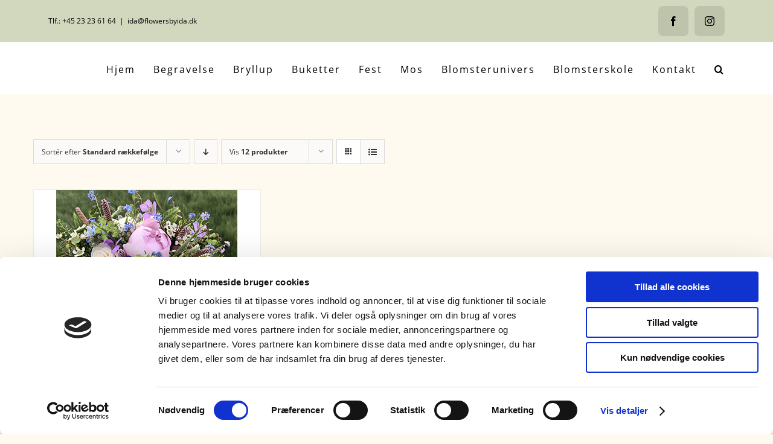

--- FILE ---
content_type: text/html; charset=UTF-8
request_url: https://flowersbyida.dk/vare-tag/klassiske-buketter/
body_size: 20022
content:
<!DOCTYPE html>
<html class="avada-html-layout-wide avada-html-header-position-top avada-html-is-archive" lang="da-DK" prefix="og: http://ogp.me/ns# fb: http://ogp.me/ns/fb#">
<head>
	<meta http-equiv="X-UA-Compatible" content="IE=edge" />
	<meta http-equiv="Content-Type" content="text/html; charset=utf-8"/>
	<meta name="viewport" content="width=device-width, initial-scale=1" />
	<script data-cookieconsent="ignore">
	window.dataLayer = window.dataLayer || [];
	function gtag() {
		dataLayer.push(arguments);
	}
	gtag("consent", "default", {
		ad_user_data: "denied",
		ad_personalization: "denied",
		ad_storage: "denied",
		analytics_storage: "denied",
		functionality_storage: "denied",
		personalization_storage: "denied",
		security_storage: "granted",
		wait_for_update: 500,
	});
	gtag("set", "ads_data_redaction", true);
	</script>
<script type="text/javascript"
		id="Cookiebot"
		src="https://consent.cookiebot.com/uc.js"
		data-cbid="53bef299-c588-4954-a0c6-81b9592ec399"
							data-blockingmode="auto"
	></script>
<meta name='robots' content='index, follow, max-image-preview:large, max-snippet:-1, max-video-preview:-1' />

	<!-- This site is optimized with the Yoast SEO plugin v22.1 - https://yoast.com/wordpress/plugins/seo/ -->
	<title>Klassiske buketter Arkiv - Flowers by Ida</title>
	<link rel="canonical" href="https://flowersbyida.dk/vare-tag/klassiske-buketter/" />
	<meta property="og:locale" content="da_DK" />
	<meta property="og:type" content="article" />
	<meta property="og:title" content="Klassiske buketter Arkiv - Flowers by Ida" />
	<meta property="og:url" content="https://flowersbyida.dk/vare-tag/klassiske-buketter/" />
	<meta property="og:site_name" content="Flowers by Ida" />
	<meta name="twitter:card" content="summary_large_image" />
	<script type="application/ld+json" class="yoast-schema-graph">{"@context":"https://schema.org","@graph":[{"@type":"CollectionPage","@id":"https://flowersbyida.dk/vare-tag/klassiske-buketter/","url":"https://flowersbyida.dk/vare-tag/klassiske-buketter/","name":"Klassiske buketter Arkiv - Flowers by Ida","isPartOf":{"@id":"https://flowersbyida.dk/#website"},"primaryImageOfPage":{"@id":"https://flowersbyida.dk/vare-tag/klassiske-buketter/#primaryimage"},"image":{"@id":"https://flowersbyida.dk/vare-tag/klassiske-buketter/#primaryimage"},"thumbnailUrl":"https://flowersbyida.dk/wp-content/uploads/2019/08/Foraarslykke.png","breadcrumb":{"@id":"https://flowersbyida.dk/vare-tag/klassiske-buketter/#breadcrumb"},"inLanguage":"da-DK"},{"@type":"ImageObject","inLanguage":"da-DK","@id":"https://flowersbyida.dk/vare-tag/klassiske-buketter/#primaryimage","url":"https://flowersbyida.dk/wp-content/uploads/2019/08/Foraarslykke.png","contentUrl":"https://flowersbyida.dk/wp-content/uploads/2019/08/Foraarslykke.png","width":300,"height":300,"caption":"buket"},{"@type":"BreadcrumbList","@id":"https://flowersbyida.dk/vare-tag/klassiske-buketter/#breadcrumb","itemListElement":[{"@type":"ListItem","position":1,"name":"Hjem","item":"https://flowersbyida.dk/"},{"@type":"ListItem","position":2,"name":"Klassiske buketter"}]},{"@type":"WebSite","@id":"https://flowersbyida.dk/#website","url":"https://flowersbyida.dk/","name":"Flowers by Ida","description":"Blomster til enhver lejlighed","publisher":{"@id":"https://flowersbyida.dk/#/schema/person/5a403f10cb246fc33e15707ef7150e32"},"potentialAction":[{"@type":"SearchAction","target":{"@type":"EntryPoint","urlTemplate":"https://flowersbyida.dk/?s={search_term_string}"},"query-input":"required name=search_term_string"}],"inLanguage":"da-DK"},{"@type":["Person","Organization"],"@id":"https://flowersbyida.dk/#/schema/person/5a403f10cb246fc33e15707ef7150e32","name":"flowersbyida","image":{"@type":"ImageObject","inLanguage":"da-DK","@id":"https://flowersbyida.dk/#/schema/person/image/","url":"https://flowersbyida.dk/wp-content/uploads/2023/06/Ida-Berg.jpg","contentUrl":"https://flowersbyida.dk/wp-content/uploads/2023/06/Ida-Berg.jpg","width":1170,"height":1170,"caption":"flowersbyida"},"logo":{"@id":"https://flowersbyida.dk/#/schema/person/image/"}}]}</script>
	<!-- / Yoast SEO plugin. -->


<link rel="alternate" type="application/rss+xml" title="Flowers by Ida &raquo; Feed" href="https://flowersbyida.dk/feed/" />
<link rel="alternate" type="application/rss+xml" title="Flowers by Ida &raquo;-kommentar-feed" href="https://flowersbyida.dk/comments/feed/" />
		
		
		
				<link rel="alternate" type="application/rss+xml" title="Flowers by Ida &raquo; Klassiske buketter Tag Feed" href="https://flowersbyida.dk/vare-tag/klassiske-buketter/feed/" />
		<!-- This site uses the Google Analytics by MonsterInsights plugin v8.23.1 - Using Analytics tracking - https://www.monsterinsights.com/ -->
		<!-- Note: MonsterInsights is not currently configured on this site. The site owner needs to authenticate with Google Analytics in the MonsterInsights settings panel. -->
					<!-- No tracking code set -->
				<!-- / Google Analytics by MonsterInsights -->
		<script type="text/javascript">
/* <![CDATA[ */
window._wpemojiSettings = {"baseUrl":"https:\/\/s.w.org\/images\/core\/emoji\/14.0.0\/72x72\/","ext":".png","svgUrl":"https:\/\/s.w.org\/images\/core\/emoji\/14.0.0\/svg\/","svgExt":".svg","source":{"concatemoji":"https:\/\/flowersbyida.dk\/wp-includes\/js\/wp-emoji-release.min.js?ver=6.4.7"}};
/*! This file is auto-generated */
!function(i,n){var o,s,e;function c(e){try{var t={supportTests:e,timestamp:(new Date).valueOf()};sessionStorage.setItem(o,JSON.stringify(t))}catch(e){}}function p(e,t,n){e.clearRect(0,0,e.canvas.width,e.canvas.height),e.fillText(t,0,0);var t=new Uint32Array(e.getImageData(0,0,e.canvas.width,e.canvas.height).data),r=(e.clearRect(0,0,e.canvas.width,e.canvas.height),e.fillText(n,0,0),new Uint32Array(e.getImageData(0,0,e.canvas.width,e.canvas.height).data));return t.every(function(e,t){return e===r[t]})}function u(e,t,n){switch(t){case"flag":return n(e,"\ud83c\udff3\ufe0f\u200d\u26a7\ufe0f","\ud83c\udff3\ufe0f\u200b\u26a7\ufe0f")?!1:!n(e,"\ud83c\uddfa\ud83c\uddf3","\ud83c\uddfa\u200b\ud83c\uddf3")&&!n(e,"\ud83c\udff4\udb40\udc67\udb40\udc62\udb40\udc65\udb40\udc6e\udb40\udc67\udb40\udc7f","\ud83c\udff4\u200b\udb40\udc67\u200b\udb40\udc62\u200b\udb40\udc65\u200b\udb40\udc6e\u200b\udb40\udc67\u200b\udb40\udc7f");case"emoji":return!n(e,"\ud83e\udef1\ud83c\udffb\u200d\ud83e\udef2\ud83c\udfff","\ud83e\udef1\ud83c\udffb\u200b\ud83e\udef2\ud83c\udfff")}return!1}function f(e,t,n){var r="undefined"!=typeof WorkerGlobalScope&&self instanceof WorkerGlobalScope?new OffscreenCanvas(300,150):i.createElement("canvas"),a=r.getContext("2d",{willReadFrequently:!0}),o=(a.textBaseline="top",a.font="600 32px Arial",{});return e.forEach(function(e){o[e]=t(a,e,n)}),o}function t(e){var t=i.createElement("script");t.src=e,t.defer=!0,i.head.appendChild(t)}"undefined"!=typeof Promise&&(o="wpEmojiSettingsSupports",s=["flag","emoji"],n.supports={everything:!0,everythingExceptFlag:!0},e=new Promise(function(e){i.addEventListener("DOMContentLoaded",e,{once:!0})}),new Promise(function(t){var n=function(){try{var e=JSON.parse(sessionStorage.getItem(o));if("object"==typeof e&&"number"==typeof e.timestamp&&(new Date).valueOf()<e.timestamp+604800&&"object"==typeof e.supportTests)return e.supportTests}catch(e){}return null}();if(!n){if("undefined"!=typeof Worker&&"undefined"!=typeof OffscreenCanvas&&"undefined"!=typeof URL&&URL.createObjectURL&&"undefined"!=typeof Blob)try{var e="postMessage("+f.toString()+"("+[JSON.stringify(s),u.toString(),p.toString()].join(",")+"));",r=new Blob([e],{type:"text/javascript"}),a=new Worker(URL.createObjectURL(r),{name:"wpTestEmojiSupports"});return void(a.onmessage=function(e){c(n=e.data),a.terminate(),t(n)})}catch(e){}c(n=f(s,u,p))}t(n)}).then(function(e){for(var t in e)n.supports[t]=e[t],n.supports.everything=n.supports.everything&&n.supports[t],"flag"!==t&&(n.supports.everythingExceptFlag=n.supports.everythingExceptFlag&&n.supports[t]);n.supports.everythingExceptFlag=n.supports.everythingExceptFlag&&!n.supports.flag,n.DOMReady=!1,n.readyCallback=function(){n.DOMReady=!0}}).then(function(){return e}).then(function(){var e;n.supports.everything||(n.readyCallback(),(e=n.source||{}).concatemoji?t(e.concatemoji):e.wpemoji&&e.twemoji&&(t(e.twemoji),t(e.wpemoji)))}))}((window,document),window._wpemojiSettings);
/* ]]> */
</script>
<style id='wp-emoji-styles-inline-css' type='text/css'>

	img.wp-smiley, img.emoji {
		display: inline !important;
		border: none !important;
		box-shadow: none !important;
		height: 1em !important;
		width: 1em !important;
		margin: 0 0.07em !important;
		vertical-align: -0.1em !important;
		background: none !important;
		padding: 0 !important;
	}
</style>
<style id='woocommerce-inline-inline-css' type='text/css'>
.woocommerce form .form-row .required { visibility: visible; }
</style>
<link rel='stylesheet' id='ecwd-popup-style-css' href='https://flowersbyida.dk/wp-content/plugins/event-calendar-wd/css/ecwd_popup.css?ver=1.1.50_58ca9ab6f0106' type='text/css' media='all' />
<link rel='stylesheet' id='ecwd_font-awesome-css' href='https://flowersbyida.dk/wp-content/plugins/event-calendar-wd/css/font-awesome/font-awesome.css?ver=1.1.50_58ca9ab6f0106' type='text/css' media='all' />
<link rel='stylesheet' id='ecwd-public-css' href='https://flowersbyida.dk/wp-content/plugins/event-calendar-wd/css/style.css?ver=1.1.50_58ca9ab6f0106' type='text/css' media='all' />
<link rel='stylesheet' id='avada-parent-stylesheet-css' href='https://flowersbyida.dk/wp-content/themes/Avada/style.css?ver=6.4.7' type='text/css' media='all' />
<link rel='stylesheet' id='fusion-dynamic-css-css' href='https://flowersbyida.dk/wp-content/uploads/fusion-styles/907ee7c50fddcd62b39128d7cd8b9504.min.css?ver=3.11.3' type='text/css' media='all' />
<script type="text/template" id="tmpl-variation-template">
	<div class="woocommerce-variation-description">{{{ data.variation.variation_description }}}</div>
	<div class="woocommerce-variation-price">{{{ data.variation.price_html }}}</div>
	<div class="woocommerce-variation-availability">{{{ data.variation.availability_html }}}</div>
</script>
<script type="text/template" id="tmpl-unavailable-variation-template">
	<p>Beklager, denne vare er ikke tilgængelig. Vælg venligst en anden kombination.</p>
</script>
<script type="text/javascript" src="https://flowersbyida.dk/wp-includes/js/jquery/jquery.min.js?ver=3.7.1" id="jquery-core-js"></script>
<script type="text/javascript" src="https://flowersbyida.dk/wp-includes/js/jquery/jquery-migrate.min.js?ver=3.4.1" id="jquery-migrate-js"></script>
<script type="text/javascript" src="https://flowersbyida.dk/wp-content/plugins/woocommerce/assets/js/jquery-blockui/jquery.blockUI.min.js?ver=2.7.0-wc.8.5.4" id="jquery-blockui-js" data-wp-strategy="defer"></script>
<script type="text/javascript" id="wc-add-to-cart-js-extra">
/* <![CDATA[ */
var wc_add_to_cart_params = {"ajax_url":"\/wp-admin\/admin-ajax.php","wc_ajax_url":"\/?wc-ajax=%%endpoint%%","i18n_view_cart":"Se kurv","cart_url":"https:\/\/flowersbyida.dk\/kurv\/","is_cart":"","cart_redirect_after_add":"no"};
/* ]]> */
</script>
<script type="text/javascript" src="https://flowersbyida.dk/wp-content/plugins/woocommerce/assets/js/frontend/add-to-cart.min.js?ver=8.5.4" id="wc-add-to-cart-js" data-wp-strategy="defer"></script>
<script type="text/javascript" src="https://flowersbyida.dk/wp-content/plugins/woocommerce/assets/js/js-cookie/js.cookie.min.js?ver=2.1.4-wc.8.5.4" id="js-cookie-js" defer="defer" data-wp-strategy="defer"></script>
<script type="text/javascript" id="woocommerce-js-extra">
/* <![CDATA[ */
var woocommerce_params = {"ajax_url":"\/wp-admin\/admin-ajax.php","wc_ajax_url":"\/?wc-ajax=%%endpoint%%"};
/* ]]> */
</script>
<script type="text/javascript" src="https://flowersbyida.dk/wp-content/plugins/woocommerce/assets/js/frontend/woocommerce.min.js?ver=8.5.4" id="woocommerce-js" defer="defer" data-wp-strategy="defer"></script>
<script type="text/javascript" src="https://flowersbyida.dk/wp-content/plugins/js_composer/assets/js/vendors/woocommerce-add-to-cart.js?ver=7.4" id="vc_woocommerce-add-to-cart-js-js"></script>
<script type="text/javascript" src="https://flowersbyida.dk/wp-includes/js/underscore.min.js?ver=1.13.4" id="underscore-js"></script>
<script type="text/javascript" id="wp-util-js-extra">
/* <![CDATA[ */
var _wpUtilSettings = {"ajax":{"url":"\/wp-admin\/admin-ajax.php"}};
/* ]]> */
</script>
<script type="text/javascript" src="https://flowersbyida.dk/wp-includes/js/wp-util.min.js?ver=6.4.7" id="wp-util-js"></script>
<script type="text/javascript" id="wc-add-to-cart-variation-js-extra">
/* <![CDATA[ */
var wc_add_to_cart_variation_params = {"wc_ajax_url":"\/?wc-ajax=%%endpoint%%","i18n_no_matching_variations_text":"Der er desv\u00e6rre ingen varer, der matchede dit valg. V\u00e6lg venligst en anden kombination.","i18n_make_a_selection_text":"V\u00e6lg varens varianter inden du tilf\u00f8jer denne vare til din kurv.","i18n_unavailable_text":"Beklager, denne vare er ikke tilg\u00e6ngelig. V\u00e6lg venligst en anden kombination."};
/* ]]> */
</script>
<script type="text/javascript" src="https://flowersbyida.dk/wp-content/plugins/woocommerce/assets/js/frontend/add-to-cart-variation.min.js?ver=8.5.4" id="wc-add-to-cart-variation-js" defer="defer" data-wp-strategy="defer"></script>
<script type="text/javascript" src="https://flowersbyida.dk/wp-content/plugins/magic-action-box/assets/js/actionbox-helper.js?ver=2.17.2" id="mab-actionbox-helper-js"></script>
<script></script><link rel="https://api.w.org/" href="https://flowersbyida.dk/wp-json/" /><link rel="alternate" type="application/json" href="https://flowersbyida.dk/wp-json/wp/v2/product_tag/77" /><link rel="EditURI" type="application/rsd+xml" title="RSD" href="https://flowersbyida.dk/xmlrpc.php?rsd" />
<meta name="generator" content="WordPress 6.4.7" />
<meta name="generator" content="WooCommerce 8.5.4" />
<script type="text/javascript">
(function(url){
	if(/(?:Chrome\/26\.0\.1410\.63 Safari\/537\.31|WordfenceTestMonBot)/.test(navigator.userAgent)){ return; }
	var addEvent = function(evt, handler) {
		if (window.addEventListener) {
			document.addEventListener(evt, handler, false);
		} else if (window.attachEvent) {
			document.attachEvent('on' + evt, handler);
		}
	};
	var removeEvent = function(evt, handler) {
		if (window.removeEventListener) {
			document.removeEventListener(evt, handler, false);
		} else if (window.detachEvent) {
			document.detachEvent('on' + evt, handler);
		}
	};
	var evts = 'contextmenu dblclick drag dragend dragenter dragleave dragover dragstart drop keydown keypress keyup mousedown mousemove mouseout mouseover mouseup mousewheel scroll'.split(' ');
	var logHuman = function() {
		if (window.wfLogHumanRan) { return; }
		window.wfLogHumanRan = true;
		var wfscr = document.createElement('script');
		wfscr.type = 'text/javascript';
		wfscr.async = true;
		wfscr.src = url + '&r=' + Math.random();
		(document.getElementsByTagName('head')[0]||document.getElementsByTagName('body')[0]).appendChild(wfscr);
		for (var i = 0; i < evts.length; i++) {
			removeEvent(evts[i], logHuman);
		}
	};
	for (var i = 0; i < evts.length; i++) {
		addEvent(evts[i], logHuman);
	}
})('//flowersbyida.dk/?wordfence_lh=1&hid=05EE47CD7512A2FD93CFE8A8A0D83F18');
</script><style type="text/css" id="css-fb-visibility">@media screen and (max-width: 640px){.fusion-no-small-visibility{display:none !important;}body .sm-text-align-center{text-align:center !important;}body .sm-text-align-left{text-align:left !important;}body .sm-text-align-right{text-align:right !important;}body .sm-flex-align-center{justify-content:center !important;}body .sm-flex-align-flex-start{justify-content:flex-start !important;}body .sm-flex-align-flex-end{justify-content:flex-end !important;}body .sm-mx-auto{margin-left:auto !important;margin-right:auto !important;}body .sm-ml-auto{margin-left:auto !important;}body .sm-mr-auto{margin-right:auto !important;}body .fusion-absolute-position-small{position:absolute;top:auto;width:100%;}.awb-sticky.awb-sticky-small{ position: sticky; top: var(--awb-sticky-offset,0); }}@media screen and (min-width: 641px) and (max-width: 1024px){.fusion-no-medium-visibility{display:none !important;}body .md-text-align-center{text-align:center !important;}body .md-text-align-left{text-align:left !important;}body .md-text-align-right{text-align:right !important;}body .md-flex-align-center{justify-content:center !important;}body .md-flex-align-flex-start{justify-content:flex-start !important;}body .md-flex-align-flex-end{justify-content:flex-end !important;}body .md-mx-auto{margin-left:auto !important;margin-right:auto !important;}body .md-ml-auto{margin-left:auto !important;}body .md-mr-auto{margin-right:auto !important;}body .fusion-absolute-position-medium{position:absolute;top:auto;width:100%;}.awb-sticky.awb-sticky-medium{ position: sticky; top: var(--awb-sticky-offset,0); }}@media screen and (min-width: 1025px){.fusion-no-large-visibility{display:none !important;}body .lg-text-align-center{text-align:center !important;}body .lg-text-align-left{text-align:left !important;}body .lg-text-align-right{text-align:right !important;}body .lg-flex-align-center{justify-content:center !important;}body .lg-flex-align-flex-start{justify-content:flex-start !important;}body .lg-flex-align-flex-end{justify-content:flex-end !important;}body .lg-mx-auto{margin-left:auto !important;margin-right:auto !important;}body .lg-ml-auto{margin-left:auto !important;}body .lg-mr-auto{margin-right:auto !important;}body .fusion-absolute-position-large{position:absolute;top:auto;width:100%;}.awb-sticky.awb-sticky-large{ position: sticky; top: var(--awb-sticky-offset,0); }}</style>	<noscript><style>.woocommerce-product-gallery{ opacity: 1 !important; }</style></noscript>
	<style type="text/css">.recentcomments a{display:inline !important;padding:0 !important;margin:0 !important;}</style><meta name="generator" content="Powered by WPBakery Page Builder - drag and drop page builder for WordPress."/>
		<script type="text/javascript">
			var doc = document.documentElement;
			doc.setAttribute( 'data-useragent', navigator.userAgent );
		</script>
		<noscript><style> .wpb_animate_when_almost_visible { opacity: 1; }</style></noscript>
	</head>

<body data-rsssl=1 class="archive tax-product_tag term-klassiske-buketter term-77 theme-Avada woocommerce woocommerce-page woocommerce-no-js ecwd-theme-parent-Avada ecwd-theme-child-Avada-Child-Theme fusion-image-hovers fusion-pagination-sizing fusion-button_type-flat fusion-button_span-no fusion-button_gradient-linear avada-image-rollover-circle-no avada-image-rollover-yes avada-image-rollover-direction-fade wpb-js-composer js-comp-ver-7.4 vc_responsive fusion-body ltr no-tablet-sticky-header no-mobile-sticky-header no-mobile-slidingbar avada-has-rev-slider-styles fusion-sub-menu-fade mobile-logo-pos-left layout-wide-mode avada-has-boxed-modal-shadow-none layout-scroll-offset-full avada-has-zero-margin-offset-top fusion-top-header menu-text-align-center fusion-woo-product-design-classic fusion-woo-shop-page-columns-4 fusion-woo-related-columns-4 fusion-woo-archive-page-columns-3 avada-has-woo-gallery-disabled woo-sale-badge-circle woo-outofstock-badge-top_bar mobile-menu-design-modern fusion-show-pagination-text fusion-header-layout-v3 avada-responsive avada-footer-fx-none avada-menu-highlight-style-bar fusion-search-form-classic fusion-main-menu-search-overlay fusion-avatar-square avada-sticky-shrinkage avada-dropdown-styles avada-blog-layout-large avada-blog-archive-layout-grid avada-header-shadow-no avada-menu-icon-position-left avada-has-mainmenu-dropdown-divider avada-has-header-100-width avada-has-pagetitle-bg-full avada-has-pagetitle-bg-parallax avada-has-main-nav-search-icon avada-has-100-footer avada-has-breadcrumb-mobile-hidden avada-has-titlebar-hide avada-has-pagination-padding avada-flyout-menu-direction-fade avada-ec-views-v1" data-awb-post-id="1878">
		<a class="skip-link screen-reader-text" href="#content">Skip to content</a>

	<div id="boxed-wrapper">
		
		<div id="wrapper" class="fusion-wrapper">
			<div id="home" style="position:relative;top:-1px;"></div>
							
					
			<header class="fusion-header-wrapper">
				<div class="fusion-header-v3 fusion-logo-alignment fusion-logo-left fusion-sticky-menu- fusion-sticky-logo- fusion-mobile-logo-  fusion-mobile-menu-design-modern">
					
<div class="fusion-secondary-header">
	<div class="fusion-row">
					<div class="fusion-alignleft">
				<div class="fusion-contact-info"><span class="fusion-contact-info-phone-number">Tlf.: +45 23 23 61 64</span><span class="fusion-header-separator">|</span><span class="fusion-contact-info-email-address"><a href="mailto:&#105;d&#97;&#64;f&#108;&#111;&#119;&#101;rsby&#105;da.dk">&#105;d&#97;&#64;f&#108;&#111;&#119;&#101;rsby&#105;da.dk</a></span></div>			</div>
							<div class="fusion-alignright">
				<div class="fusion-social-links-header"><div class="fusion-social-networks boxed-icons"><div class="fusion-social-networks-wrapper"><a  class="fusion-social-network-icon fusion-tooltip fusion-facebook awb-icon-facebook" style data-placement="top" data-title="Facebook" data-toggle="tooltip" title="Facebook" href="https://www.facebook.com/FlowersByIda" target="_blank" rel="noreferrer"><span class="screen-reader-text">Facebook</span></a><a  class="fusion-social-network-icon fusion-tooltip fusion-instagram awb-icon-instagram" style data-placement="top" data-title="Instagram" data-toggle="tooltip" title="Instagram" href="https://www.instagram.com/flowersbyida/" target="_blank" rel="noopener noreferrer"><span class="screen-reader-text">Instagram</span></a></div></div></div>			</div>
			</div>
</div>
<div class="fusion-header-sticky-height"></div>
<div class="fusion-header">
	<div class="fusion-row">
					<div class="fusion-logo" data-margin-top="0px" data-margin-bottom="0px" data-margin-left="0px" data-margin-right="0px">
		</div>		<nav class="fusion-main-menu" aria-label="Main Menu"><div class="fusion-overlay-search">		<form role="search" class="searchform fusion-search-form  fusion-search-form-classic" method="get" action="https://flowersbyida.dk/">
			<div class="fusion-search-form-content">

				
				<div class="fusion-search-field search-field">
					<label><span class="screen-reader-text">Søg efter:</span>
													<input type="search" value="" name="s" class="s" placeholder="Søg..." required aria-required="true" aria-label="Søg..."/>
											</label>
				</div>
				<div class="fusion-search-button search-button">
					<input type="submit" class="fusion-search-submit searchsubmit" aria-label="Søg" value="&#xf002;" />
									</div>

				
			</div>


			
		</form>
		<div class="fusion-search-spacer"></div><a href="#" role="button" aria-label="Close Search" class="fusion-close-search"></a></div><ul id="menu-menu-1" class="fusion-menu"><li  id="menu-item-9"  class="menu-item menu-item-type-post_type menu-item-object-page menu-item-home menu-item-9"  data-item-id="9"><a  href="https://flowersbyida.dk/" class="fusion-bar-highlight"><span class="menu-text">Hjem</span></a></li><li  id="menu-item-11"  class="menu-item menu-item-type-post_type menu-item-object-page menu-item-has-children menu-item-11 fusion-dropdown-menu"  data-item-id="11"><a  href="https://flowersbyida.dk/begravelse/" class="fusion-bar-highlight"><span class="menu-text">Begravelse</span></a><ul class="sub-menu"><li  id="menu-item-170"  class="menu-item menu-item-type-post_type menu-item-object-page menu-item-170 fusion-dropdown-submenu" ><a  href="https://flowersbyida.dk/begravelse/kistepynt-begravelse/" class="fusion-bar-highlight"><span>Kistepynt</span></a></li><li  id="menu-item-77"  class="menu-item menu-item-type-post_type menu-item-object-page menu-item-77 fusion-dropdown-submenu" ><a  href="https://flowersbyida.dk/begravelse/kranse-begravelse/" class="fusion-bar-highlight"><span>Kranse</span></a></li><li  id="menu-item-205"  class="menu-item menu-item-type-post_type menu-item-object-page menu-item-205 fusion-dropdown-submenu" ><a  href="https://flowersbyida.dk/begravelse/hjerter/" class="fusion-bar-highlight"><span>Hjerter</span></a></li><li  id="menu-item-954"  class="menu-item menu-item-type-post_type menu-item-object-page menu-item-954 fusion-dropdown-submenu" ><a  href="https://flowersbyida.dk/begravelse/puder-begravelse/" class="fusion-bar-highlight"><span>Puder</span></a></li><li  id="menu-item-198"  class="menu-item menu-item-type-post_type menu-item-object-page menu-item-198 fusion-dropdown-submenu" ><a  href="https://flowersbyida.dk/begravelse/englevinger-bogstaver-pigepower-kaerlighed-magisk/" class="fusion-bar-highlight"><span>Englevinger &#038; Bogstaver</span></a></li><li  id="menu-item-956"  class="menu-item menu-item-type-post_type menu-item-object-page menu-item-956 fusion-dropdown-submenu" ><a  href="https://flowersbyida.dk/begravelse/specielle-designs-begravelse/" class="fusion-bar-highlight"><span>Specielle designs</span></a></li><li  id="menu-item-324"  class="menu-item menu-item-type-post_type menu-item-object-page menu-item-324 fusion-dropdown-submenu" ><a  href="https://flowersbyida.dk/begravelse/aflang-v-formet-rund-natur-klassisk-baaredekoration/" class="fusion-bar-highlight"><span>Båredekorationer</span></a></li><li  id="menu-item-297"  class="menu-item menu-item-type-post_type menu-item-object-page menu-item-297 fusion-dropdown-submenu" ><a  href="https://flowersbyida.dk/begravelse/boernebegravelse-begravelse-boern-boernekiste-fly/" class="fusion-bar-highlight"><span>Børnebegravelse</span></a></li><li  id="menu-item-310"  class="menu-item menu-item-type-post_type menu-item-object-page menu-item-310 fusion-dropdown-submenu" ><a  href="https://flowersbyida.dk/begravelse/baarebuketter-2/" class="fusion-bar-highlight"><span>Bårebuketter</span></a></li><li  id="menu-item-337"  class="menu-item menu-item-type-post_type menu-item-object-page menu-item-337 fusion-dropdown-submenu" ><a  href="https://flowersbyida.dk/begravelse/kirkepynt-i-kirken-er-smukke-blomster-i-stoleraekkerne-og-lysene-staar-og-blikker-saa-saenker-freden-sig-og-den-fine-ceremoni-kan-starte/" class="fusion-bar-highlight"><span>Kirkepynt</span></a></li><li  id="menu-item-955"  class="menu-item menu-item-type-post_type menu-item-object-page menu-item-955 fusion-dropdown-submenu" ><a  href="https://flowersbyida.dk/begravelse/baand/" class="fusion-bar-highlight"><span>Bånd</span></a></li><li  id="menu-item-957"  class="menu-item menu-item-type-post_type menu-item-object-page menu-item-957 fusion-dropdown-submenu" ><a  href="https://flowersbyida.dk/begravelse/tekstforslag-til-baand/" class="fusion-bar-highlight"><span>Tekst forslag</span></a></li></ul></li><li  id="menu-item-994"  class="menu-item menu-item-type-post_type menu-item-object-page menu-item-has-children menu-item-994 fusion-dropdown-menu"  data-item-id="994"><a  href="https://flowersbyida.dk/bryllup/" class="fusion-bar-highlight"><span class="menu-text">Bryllup</span></a><ul class="sub-menu"><li  id="menu-item-1138"  class="menu-item menu-item-type-post_type menu-item-object-page menu-item-1138 fusion-dropdown-submenu" ><a  href="https://flowersbyida.dk/bryllup/brudebuketter/" class="fusion-bar-highlight"><span>Brudebuketter</span></a></li><li  id="menu-item-3540"  class="menu-item menu-item-type-post_type menu-item-object-page menu-item-3540 fusion-dropdown-submenu" ><a  href="https://flowersbyida.dk/bryllup/blomstersmykker-til-bruden/" class="fusion-bar-highlight"><span>Blomstersmykker til bruden</span></a></li><li  id="menu-item-3529"  class="menu-item menu-item-type-post_type menu-item-object-page menu-item-3529 fusion-dropdown-submenu" ><a  href="https://flowersbyida.dk/bryllup/knaphulsblomst/" class="fusion-bar-highlight"><span>Knaphulsblomst</span></a></li><li  id="menu-item-1290"  class="menu-item menu-item-type-post_type menu-item-object-page menu-item-1290 fusion-dropdown-submenu" ><a  href="https://flowersbyida.dk/bryllup/bordpynt-til-bryllup/" class="fusion-bar-highlight"><span>Bordpynt</span></a></li><li  id="menu-item-2417"  class="menu-item menu-item-type-post_type menu-item-object-page menu-item-2417 fusion-dropdown-submenu" ><a  href="https://flowersbyida.dk/bryllup/servietpynt-til-bryllup/" class="fusion-bar-highlight"><span>Servietpynt til bryllup</span></a></li><li  id="menu-item-2529"  class="menu-item menu-item-type-post_type menu-item-object-page menu-item-2529 fusion-dropdown-submenu" ><a  href="https://flowersbyida.dk/bryllup/bryllupskagepynt/" class="fusion-bar-highlight"><span>Bryllupskagepynt</span></a></li><li  id="menu-item-1165"  class="menu-item menu-item-type-post_type menu-item-object-page menu-item-1165 fusion-dropdown-submenu" ><a  href="https://flowersbyida.dk/bryllup/bilpynt-bryllup/" class="fusion-bar-highlight"><span>Bilpynt</span></a></li><li  id="menu-item-2341"  class="menu-item menu-item-type-post_type menu-item-object-page menu-item-2341 fusion-dropdown-submenu" ><a  href="https://flowersbyida.dk/bryllup/kirkepynt-til-bryllup/" class="fusion-bar-highlight"><span>Kirkepynt til bryllup</span></a></li></ul></li><li  id="menu-item-1053"  class="menu-item menu-item-type-post_type menu-item-object-page menu-item-has-children menu-item-1053 fusion-dropdown-menu"  data-item-id="1053"><a  href="https://flowersbyida.dk/buketter/" class="fusion-bar-highlight"><span class="menu-text">Buketter</span></a><ul class="sub-menu"><li  id="menu-item-2566"  class="menu-item menu-item-type-post_type menu-item-object-page menu-item-2566 fusion-dropdown-submenu" ><a  href="https://flowersbyida.dk/buketter/klassiske-buketter/" class="fusion-bar-highlight"><span>Klassiske buketter</span></a></li><li  id="menu-item-2563"  class="menu-item menu-item-type-post_type menu-item-object-page menu-item-2563 fusion-dropdown-submenu" ><a  href="https://flowersbyida.dk/buketter/hoejtidsbuketter/" class="fusion-bar-highlight"><span>Højtidsbuketter</span></a></li><li  id="menu-item-2568"  class="menu-item menu-item-type-post_type menu-item-object-page menu-item-2568 fusion-dropdown-submenu" ><a  href="https://flowersbyida.dk/buketter/mor-barn-buketter/" class="fusion-bar-highlight"><span>Mor &#038; Barn buketter</span></a></li><li  id="menu-item-2569"  class="menu-item menu-item-type-post_type menu-item-object-page menu-item-2569 fusion-dropdown-submenu" ><a  href="https://flowersbyida.dk/buketter/anderledes-buketter/" class="fusion-bar-highlight"><span>Anderledes buketter</span></a></li></ul></li><li  id="menu-item-1211"  class="menu-item menu-item-type-post_type menu-item-object-page menu-item-has-children menu-item-1211 fusion-dropdown-menu"  data-item-id="1211"><a  href="https://flowersbyida.dk/fester-er-altid-saa-glaedeligt-livsbekraeftende-begivenheder/" class="fusion-bar-highlight"><span class="menu-text">Fest</span></a><ul class="sub-menu"><li  id="menu-item-1276"  class="menu-item menu-item-type-post_type menu-item-object-page menu-item-1276 fusion-dropdown-submenu" ><a  href="https://flowersbyida.dk/fester-er-altid-saa-glaedeligt-livsbekraeftende-begivenheder/bordpynt-til-fest/" class="fusion-bar-highlight"><span>Bordpynt til fest</span></a></li><li  id="menu-item-2421"  class="menu-item menu-item-type-post_type menu-item-object-page menu-item-2421 fusion-dropdown-submenu" ><a  href="https://flowersbyida.dk/fester-er-altid-saa-glaedeligt-livsbekraeftende-begivenheder/servietpynt/" class="fusion-bar-highlight"><span>Servietpynt</span></a></li><li  id="menu-item-3534"  class="menu-item menu-item-type-post_type menu-item-object-page menu-item-3534 fusion-dropdown-submenu" ><a  href="https://flowersbyida.dk/fester-er-altid-saa-glaedeligt-livsbekraeftende-begivenheder/blomstersmykker-konfirmand/" class="fusion-bar-highlight"><span>Blomstersmykker konfirmand</span></a></li><li  id="menu-item-2347"  class="menu-item menu-item-type-post_type menu-item-object-page menu-item-2347 fusion-dropdown-submenu" ><a  href="https://flowersbyida.dk/fester-er-altid-saa-glaedeligt-livsbekraeftende-begivenheder/aeresport/" class="fusion-bar-highlight"><span>Æresport</span></a></li><li  id="menu-item-1230"  class="menu-item menu-item-type-post_type menu-item-object-page menu-item-1230 fusion-dropdown-submenu" ><a  href="https://flowersbyida.dk/fester-er-altid-saa-glaedeligt-livsbekraeftende-begivenheder/scenepynt-saerlige-dekorationer/" class="fusion-bar-highlight"><span>Særlige dekorationer</span></a></li></ul></li><li  id="menu-item-3554"  class="menu-item menu-item-type-post_type menu-item-object-page menu-item-has-children menu-item-3554 fusion-dropdown-menu"  data-item-id="3554"><a  href="https://flowersbyida.dk/mos/" class="fusion-bar-highlight"><span class="menu-text">Mos</span></a><ul class="sub-menu"><li  id="menu-item-3558"  class="menu-item menu-item-type-post_type menu-item-object-page menu-item-3558 fusion-dropdown-submenu" ><a  href="https://flowersbyida.dk/mos/moskugler/" class="fusion-bar-highlight"><span>Moskugler</span></a></li><li  id="menu-item-3557"  class="menu-item menu-item-type-post_type menu-item-object-page menu-item-3557 fusion-dropdown-submenu" ><a  href="https://flowersbyida.dk/mos/mosbilleder/" class="fusion-bar-highlight"><span>Mosbilleder med rensdyrmos</span></a></li><li  id="menu-item-3556"  class="menu-item menu-item-type-post_type menu-item-object-page menu-item-3556 fusion-dropdown-submenu" ><a  href="https://flowersbyida.dk/mos/mos-direkte-paa-vaeg/" class="fusion-bar-highlight"><span>Mos direkte på væg</span></a></li><li  id="menu-item-3889"  class="menu-item menu-item-type-post_type menu-item-object-page menu-item-3889 fusion-dropdown-submenu" ><a  href="https://flowersbyida.dk/mos/mos-i-cirkler/" class="fusion-bar-highlight"><span>Mos i cirkler</span></a></li></ul></li><li  id="menu-item-2890"  class="menu-item menu-item-type-post_type menu-item-object-page menu-item-has-children menu-item-2890 fusion-dropdown-menu"  data-item-id="2890"><a  href="https://flowersbyida.dk/blomsterunivers-buketter-bindingsartikler-lys/" class="fusion-bar-highlight"><span class="menu-text">Blomsterunivers</span></a><ul class="sub-menu"><li  id="menu-item-3026"  class="menu-item menu-item-type-post_type menu-item-object-page menu-item-3026 fusion-dropdown-submenu" ><a  href="https://flowersbyida.dk/blomsterunivers-buketter-bindingsartikler-lys/erhvervsaftale/" class="fusion-bar-highlight"><span>Erhvervsaftale</span></a></li><li  id="menu-item-3028"  class="menu-item menu-item-type-post_type menu-item-object-page menu-item-3028 fusion-dropdown-submenu" ><a  href="https://flowersbyida.dk/blomsterunivers-buketter-bindingsartikler-lys/abonnement-til-privat/" class="fusion-bar-highlight"><span>Abonnement til privat</span></a></li><li  id="menu-item-2586"  class="menu-item menu-item-type-post_type menu-item-object-page menu-item-2586 fusion-dropdown-submenu" ><a  href="https://flowersbyida.dk/blomstervaerksted/anmeldelse-fra-kunder/" class="fusion-bar-highlight"><span>Anmeldelse fra kunder</span></a></li><li  id="menu-item-1627"  class="menu-item menu-item-type-post_type menu-item-object-page menu-item-1627 fusion-dropdown-submenu" ><a  href="https://flowersbyida.dk/royale-blomster/" class="fusion-bar-highlight"><span>Royale blomster</span></a></li><li  id="menu-item-3263"  class="menu-item menu-item-type-post_type menu-item-object-page menu-item-3263 fusion-dropdown-submenu" ><a  href="https://flowersbyida.dk/blomsterunivers-buketter-bindingsartikler-lys/baeredygtighed/" class="fusion-bar-highlight"><span>Bæredygtighed</span></a></li><li  id="menu-item-2615"  class="menu-item menu-item-type-post_type menu-item-object-page menu-item-2615 fusion-dropdown-submenu" ><a  href="https://flowersbyida.dk/presse-fra-sjaellandske-medier/" class="fusion-bar-highlight"><span>Presse</span></a></li></ul></li><li  id="menu-item-883"  class="menu-item menu-item-type-post_type menu-item-object-page menu-item-883"  data-item-id="883"><a  href="https://flowersbyida.dk/blomsterskole/" class="fusion-bar-highlight"><span class="menu-text">Blomsterskole</span></a></li><li  id="menu-item-349"  class="menu-item menu-item-type-post_type menu-item-object-page menu-item-349"  data-item-id="349"><a  href="https://flowersbyida.dk/kontakt/" class="fusion-bar-highlight"><span class="menu-text">Kontakt</span></a></li><li class="fusion-custom-menu-item fusion-main-menu-search fusion-search-overlay"><a class="fusion-main-menu-icon fusion-bar-highlight" href="#" aria-label="Søg" data-title="Søg" title="Søg" role="button" aria-expanded="false"></a></li></ul></nav>	<div class="fusion-mobile-menu-icons">
							<a href="#" class="fusion-icon awb-icon-bars" aria-label="Toggle mobile menu" aria-expanded="false"></a>
		
		
		
			</div>

<nav class="fusion-mobile-nav-holder fusion-mobile-menu-text-align-left" aria-label="Main Menu Mobile"></nav>

					</div>
</div>
				</div>
				<div class="fusion-clearfix"></div>
			</header>
								
							<div id="sliders-container" class="fusion-slider-visibility">
					</div>
				
					
							
			
						<main id="main" class="clearfix ">
				<div class="fusion-row" style="">
		<div class="woocommerce-container">
			<section id="content" class=" full-width" style="width: 100%;">
		<header class="woocommerce-products-header">
	
	</header>
<div class="woocommerce-notices-wrapper"></div>
<div class="catalog-ordering fusion-clearfix">
			<div class="orderby-order-container">
			<ul class="orderby order-dropdown">
				<li>
					<span class="current-li">
						<span class="current-li-content">
														<a aria-haspopup="true">Sortér efter <strong>Standard rækkefølge</strong></a>
						</span>
					</span>
					<ul>
																			<li class="current">
																<a href="?product_orderby=default">Sortér efter <strong>Standard rækkefølge</strong></a>
							</li>
												<li class="">
														<a href="?product_orderby=name">Sortér efter <strong>Navn</strong></a>
						</li>
						<li class="">
														<a href="?product_orderby=price">Sortér efter <strong>Pris</strong></a>
						</li>
						<li class="">
														<a href="?product_orderby=date">Sortér efter <strong>Dato</strong></a>
						</li>
						<li class="">
														<a href="?product_orderby=popularity">Sortér efter <strong>Popularitet</strong></a>
						</li>

											</ul>
				</li>
			</ul>

			<ul class="order">
															<li class="asc"><a aria-label="Faldende rækkefølge" aria-haspopup="true" href="?product_order=desc"><i class="awb-icon-arrow-down2" aria-hidden="true"></i></a></li>
												</ul>
		</div>

		<ul class="sort-count order-dropdown">
			<li>
				<span class="current-li">
					<a aria-haspopup="true">
						Vis <strong>12 produkter</strong>						</a>
					</span>
				<ul>
					<li class="current">
						<a href="?product_count=12">
							Vis <strong>12 produkter</strong>						</a>
					</li>
					<li class="">
						<a href="?product_count=24">
							Vis <strong>24 produkter</strong>						</a>
					</li>
					<li class="">
						<a href="?product_count=36">
							Vis <strong>36 produkter</strong>						</a>
					</li>
				</ul>
			</li>
		</ul>
	
											<ul class="fusion-grid-list-view">
			<li class="fusion-grid-view-li active-view">
				<a class="fusion-grid-view" aria-label="Vis som gitter" aria-haspopup="true" href="?product_view=grid"><i class="awb-icon-grid icomoon-grid" aria-hidden="true"></i></a>
			</li>
			<li class="fusion-list-view-li">
				<a class="fusion-list-view" aria-haspopup="true" aria-label="Vis som liste" href="?product_view=list"><i class="awb-icon-list icomoon-list" aria-hidden="true"></i></a>
			</li>
		</ul>
	</div>
<ul class="products clearfix products-3">
<li class="product type-product post-1878 status-publish first instock product_cat-klassiske-buketter product_tag-blomsterbuket product_tag-blomsterglaede product_tag-blomsterunivers product_tag-flowersbyida product_tag-klassiske-buketter has-post-thumbnail shipping-taxable product-type-simple product-grid-view">
	<div class="fusion-product-wrapper">
<a href="https://flowersbyida.dk/vare/foraarslykke-buket/" class="product-images" aria-label="Forårslykke">

<div class="featured-image">
		<img width="300" height="300" src="https://flowersbyida.dk/wp-content/uploads/2019/08/Foraarslykke.png" class="attachment-woocommerce_thumbnail size-woocommerce_thumbnail wp-post-image" alt="buket" decoding="async" fetchpriority="high" srcset="https://flowersbyida.dk/wp-content/uploads/2019/08/Foraarslykke-66x66.png 66w, https://flowersbyida.dk/wp-content/uploads/2019/08/Foraarslykke-100x100.png 100w, https://flowersbyida.dk/wp-content/uploads/2019/08/Foraarslykke-150x150.png 150w, https://flowersbyida.dk/wp-content/uploads/2019/08/Foraarslykke-200x200.png 200w, https://flowersbyida.dk/wp-content/uploads/2019/08/Foraarslykke.png 300w" sizes="(max-width: 300px) 100vw, 300px" />
						<div class="cart-loading"><i class="awb-icon-spinner" aria-hidden="true"></i></div>
			</div>
</a>
<div class="fusion-product-content">
	<div class="product-details">
		<div class="product-details-container">
<h3 class="product-title">
	<a href="https://flowersbyida.dk/vare/foraarslykke-buket/">
		Forårslykke	</a>
</h3>
<div class="fusion-price-rating">

		</div>
	</div>
</div>


	<div class="product-buttons">
		<div class="fusion-content-sep sep-double sep-solid"></div>
		<div class="product-buttons-container clearfix">

<a href="https://flowersbyida.dk/vare/foraarslykke-buket/" class="show_details_button" style="float:none;max-width:none;text-align:center;">
	Detaljer</a>


	</div>
	</div>

	</div> </div>
</li>
</ul>

	</section>
</div>
						<div class="fusion-woocommerce-quick-view-overlay"></div>
<div class="fusion-woocommerce-quick-view-container quick-view woocommerce">
	<script type="text/javascript">
		var quickViewNonce =  '1068cc2c6f';
	</script>

	<div class="fusion-wqv-close">
		<button type="button"><span class="screen-reader-text">Close product quick view</span>&times;</button>
	</div>

	<div class="fusion-wqv-loader product">
		<h2 class="product_title entry-title">Titel</h2>
		<div class="fusion-price-rating">
			<div class="price"></div>
			<div class="star-rating"></div>
		</div>
		<div class="fusion-slider-loading"></div>
	</div>

	<div class="fusion-wqv-preview-image"></div>

	<div class="fusion-wqv-content">
		<div class="product">
			<div class="woocommerce-product-gallery"></div>

			<div class="summary entry-summary scrollable">
				<div class="summary-content"></div>
			</div>
		</div>
	</div>
</div>

					</div>  <!-- fusion-row -->
				</main>  <!-- #main -->
				
				
								
					
		<div class="fusion-footer">
					
	<footer class="fusion-footer-widget-area fusion-widget-area fusion-footer-widget-area-center">
		<div class="fusion-row">
			<div class="fusion-columns fusion-columns-1 fusion-widget-area">
				
																									<div class="fusion-column fusion-column-last col-lg-12 col-md-12 col-sm-12">
									<style type="text/css" data-id="mab-widget-4">@media (max-width: 800px){#mab-widget-4{text-align:center !important;}}</style><section id="mab-widget-4" class="fusion-widget-mobile-align-center fusion-widget-align-center fusion-footer-widget-column widget mab-widget" style="text-align: center;">		
				
		<div class="mab-inside-wrap">
					
			<div id="mab-18541" class="magic-action-box mab-type-optin mab-id-1854 mabstyle-user userstyle-0 use-mab-button-default mab-fields-layout-default mab-label-position-stacked mab-center-fields mab-responsive mab-center-content" data-mabid="1854" data-trackid="1854" data-type="optin" data-track="1"  style="width: 1200px; ">
	<div class="mab-pad mab-wrap mab-aside-left mab-aside-type-none">
				<div class="mab-content">
						<div class="mab-heading">Få mine nyheder</div>
												<div class="mab-main-copy"><p>Tilmeld dig mit nyhedsbrev og hold dig opdateret på kurser og meget mere.</p>
</div>
						<div class="mab-main-action-wrap ">
				<form method="POST" action="//flowersbyida.us13.list-manage.com/subscribe/post?u=70aa3ed79b71e45fa0f5688b9&id=d2c7ef24d4">
		<div class="mab-field mab-field-name mab-field-fname">
				<input type="text" id="mab-name" placeholder="Dit navn..." name="FNAME" />
	</div>
			<div class="mab-field mab-field-email">
				<input type="email" id="mab-email" placeholder="Din email.." name="EMAIL" />
	</div>
	<div class="mab-field mab-field-submit">
				<input class="mab-submit" type="submit" value="TILMELD" />
			</div>

	
		<div class="clear"></div>
</form>
			</div>
						<div class="mab-secondary-copy"><p>Når du tilmelder dig mit nyhedsbrev, accepterer du, at jeg må sende dig mails med nyheder, tilbud og produkter. Du kan til enhver tid afmelde dig igen. <a href="https://www.flowersbyida.dk/cookie-og-privatlivspolitik/" target="_blank" rel="noopener">Læs min privatlivspolitik her.</a></p>
</div>
					</div>
		<div class="clear" style="clear:both;"></div>	</div>

	</div>			
				</div>
		
		<div style="clear:both;"></div></section>		
																						</div>
																																																						
				<div class="fusion-clearfix"></div>
			</div> <!-- fusion-columns -->
		</div> <!-- fusion-row -->
	</footer> <!-- fusion-footer-widget-area -->

	
	<footer id="footer" class="fusion-footer-copyright-area">
		<div class="fusion-row">
			<div class="fusion-copyright-content">

				<div class="fusion-copyright-notice">
		<div>
		© Copyright 2019 Flowers by Ida	</div>
</div>
<div class="fusion-social-links-footer">
	<div class="fusion-social-networks boxed-icons"><div class="fusion-social-networks-wrapper"><a  class="fusion-social-network-icon fusion-tooltip fusion-facebook awb-icon-facebook" style data-placement="top" data-title="Facebook" data-toggle="tooltip" title="Facebook" href="https://www.facebook.com/FlowersByIda" target="_blank" rel="noreferrer"><span class="screen-reader-text">Facebook</span></a><a  class="fusion-social-network-icon fusion-tooltip fusion-instagram awb-icon-instagram" style data-placement="top" data-title="Instagram" data-toggle="tooltip" title="Instagram" href="https://www.instagram.com/flowersbyida/" target="_blank" rel="noopener noreferrer"><span class="screen-reader-text">Instagram</span></a></div></div></div>

			</div> <!-- fusion-fusion-copyright-content -->
		</div> <!-- fusion-row -->
	</footer> <!-- #footer -->
		</div> <!-- fusion-footer -->

		
					
												</div> <!-- wrapper -->
		</div> <!-- #boxed-wrapper -->
				<a class="fusion-one-page-text-link fusion-page-load-link" tabindex="-1" href="#" aria-hidden="true">Page load link</a>

		<div class="avada-footer-scripts">
			<script type="text/javascript">var fusionNavIsCollapsed=function(e){var t,n;window.innerWidth<=e.getAttribute("data-breakpoint")?(e.classList.add("collapse-enabled"),e.classList.remove("awb-menu_desktop"),e.classList.contains("expanded")||(e.setAttribute("aria-expanded","false"),window.dispatchEvent(new Event("fusion-mobile-menu-collapsed",{bubbles:!0,cancelable:!0}))),(n=e.querySelectorAll(".menu-item-has-children.expanded")).length&&n.forEach(function(e){e.querySelector(".awb-menu__open-nav-submenu_mobile").setAttribute("aria-expanded","false")})):(null!==e.querySelector(".menu-item-has-children.expanded .awb-menu__open-nav-submenu_click")&&e.querySelector(".menu-item-has-children.expanded .awb-menu__open-nav-submenu_click").click(),e.classList.remove("collapse-enabled"),e.classList.add("awb-menu_desktop"),e.setAttribute("aria-expanded","true"),null!==e.querySelector(".awb-menu__main-ul")&&e.querySelector(".awb-menu__main-ul").removeAttribute("style")),e.classList.add("no-wrapper-transition"),clearTimeout(t),t=setTimeout(()=>{e.classList.remove("no-wrapper-transition")},400),e.classList.remove("loading")},fusionRunNavIsCollapsed=function(){var e,t=document.querySelectorAll(".awb-menu");for(e=0;e<t.length;e++)fusionNavIsCollapsed(t[e])};function avadaGetScrollBarWidth(){var e,t,n,l=document.createElement("p");return l.style.width="100%",l.style.height="200px",(e=document.createElement("div")).style.position="absolute",e.style.top="0px",e.style.left="0px",e.style.visibility="hidden",e.style.width="200px",e.style.height="150px",e.style.overflow="hidden",e.appendChild(l),document.body.appendChild(e),t=l.offsetWidth,e.style.overflow="scroll",t==(n=l.offsetWidth)&&(n=e.clientWidth),document.body.removeChild(e),jQuery("html").hasClass("awb-scroll")&&10<t-n?10:t-n}fusionRunNavIsCollapsed(),window.addEventListener("fusion-resize-horizontal",fusionRunNavIsCollapsed);</script><script type="application/ld+json">{"@context":"https:\/\/schema.org\/","@type":"BreadcrumbList","itemListElement":[{"@type":"ListItem","position":1,"item":{"name":"Forside","@id":"https:\/\/flowersbyida.dk"}},{"@type":"ListItem","position":2,"item":{"name":"Varer tagged &amp;ldquo;Klassiske buketter&amp;rdquo;","@id":"https:\/\/flowersbyida.dk\/vare-tag\/klassiske-buketter\/"}}]}</script>	<script type='text/javascript'>
		(function () {
			var c = document.body.className;
			c = c.replace(/woocommerce-no-js/, 'woocommerce-js');
			document.body.className = c;
		})();
	</script>
	<link rel='stylesheet' id='mab-base-style-css' href='https://flowersbyida.dk/wp-content/plugins/magic-action-box/assets/css/magic-action-box-styles.css?ver=2.17.2' type='text/css' media='all' />
<link rel='stylesheet' id='mab-user-style-0-css' href='https://flowersbyida.dk/wp-content/uploads/magic-action-box/style.css?ver=1669926060' type='text/css' media='all' />
<link rel='stylesheet' id='mab-actionbox-style-1854-css' href='https://flowersbyida.dk/wp-content/uploads/magic-action-box/actionbox-1854.css?ver=1681769812' type='text/css' media='all' />
<link rel='stylesheet' id='mab-custom-buttons-css-css' href='https://flowersbyida.dk/wp-content/uploads/magic-action-box/custom-buttons.css?ver=1669926060' type='text/css' media='all' />
<script type="text/javascript" src="https://flowersbyida.dk/wp-content/plugins/event-calendar-wd/js/ecwd_popup.js?ver=1.1.50_58ca9ab6f0106" id="ecwd-popup-js"></script>
<script type="text/javascript" src="https://flowersbyida.dk/wp-includes/js/jquery/ui/core.min.js?ver=1.13.2" id="jquery-ui-core-js"></script>
<script type="text/javascript" src="https://flowersbyida.dk/wp-includes/js/jquery/ui/mouse.min.js?ver=1.13.2" id="jquery-ui-mouse-js"></script>
<script type="text/javascript" src="https://flowersbyida.dk/wp-includes/js/jquery/ui/draggable.min.js?ver=1.13.2" id="jquery-ui-draggable-js"></script>
<script type="text/javascript" src="https://flowersbyida.dk/wp-includes/js/imagesloaded.min.js?ver=5.0.0" id="imagesloaded-js"></script>
<script type="text/javascript" src="https://flowersbyida.dk/wp-includes/js/masonry.min.js?ver=4.2.2" id="masonry-js"></script>
<script type="text/javascript" id="ecwd-public-js-extra">
/* <![CDATA[ */
var ecwd = {"ajaxurl":"https:\/\/flowersbyida.dk\/wp-admin\/admin-ajax.php","ajaxnonce":"e3d2caea14","loadingText":"Arbejder...","event_popup_title_text":"Begivenhed Detaljer","plugin_url":"https:\/\/flowersbyida.dk\/wp-content\/plugins\/event-calendar-wd","gmap_key":"","gmap_style":""};
/* ]]> */
</script>
<script type="text/javascript" src="https://flowersbyida.dk/wp-content/plugins/event-calendar-wd/js/scripts.js?ver=1.1.50_58ca9ab6f0106" id="ecwd-public-js"></script>
<script type="text/javascript" src="https://flowersbyida.dk/wp-content/plugins/contact-form-7/includes/swv/js/index.js?ver=5.8.7" id="swv-js"></script>
<script type="text/javascript" id="contact-form-7-js-extra">
/* <![CDATA[ */
var wpcf7 = {"api":{"root":"https:\/\/flowersbyida.dk\/wp-json\/","namespace":"contact-form-7\/v1"}};
/* ]]> */
</script>
<script type="text/javascript" src="https://flowersbyida.dk/wp-content/plugins/contact-form-7/includes/js/index.js?ver=5.8.7" id="contact-form-7-js"></script>
<script type="text/javascript" src="https://flowersbyida.dk/wp-content/plugins/woocommerce/assets/js/sourcebuster/sourcebuster.min.js?ver=8.5.4" id="sourcebuster-js-js"></script>
<script type="text/javascript" id="wc-order-attribution-js-extra">
/* <![CDATA[ */
var wc_order_attribution = {"params":{"lifetime":1.0000000000000000818030539140313095458623138256371021270751953125e-5,"session":30,"ajaxurl":"https:\/\/flowersbyida.dk\/wp-admin\/admin-ajax.php","prefix":"wc_order_attribution_","allowTracking":"yes"}};
/* ]]> */
</script>
<script type="text/javascript" src="https://flowersbyida.dk/wp-content/plugins/woocommerce/assets/js/frontend/order-attribution.min.js?ver=8.5.4" id="wc-order-attribution-js"></script>
<script type="text/javascript" src="https://flowersbyida.dk/wp-includes/js/dist/vendor/wp-polyfill-inert.min.js?ver=3.1.2" id="wp-polyfill-inert-js"></script>
<script type="text/javascript" src="https://flowersbyida.dk/wp-includes/js/dist/vendor/regenerator-runtime.min.js?ver=0.14.0" id="regenerator-runtime-js"></script>
<script type="text/javascript" src="https://flowersbyida.dk/wp-includes/js/dist/vendor/wp-polyfill.min.js?ver=3.15.0" id="wp-polyfill-js"></script>
<script type="text/javascript" src="https://flowersbyida.dk/wp-includes/js/dist/vendor/react.min.js?ver=18.2.0" id="react-js"></script>
<script type="text/javascript" src="https://flowersbyida.dk/wp-includes/js/dist/hooks.min.js?ver=c6aec9a8d4e5a5d543a1" id="wp-hooks-js"></script>
<script type="text/javascript" src="https://flowersbyida.dk/wp-includes/js/dist/deprecated.min.js?ver=73ad3591e7bc95f4777a" id="wp-deprecated-js"></script>
<script type="text/javascript" src="https://flowersbyida.dk/wp-includes/js/dist/dom.min.js?ver=49ff2869626fbeaacc23" id="wp-dom-js"></script>
<script type="text/javascript" src="https://flowersbyida.dk/wp-includes/js/dist/vendor/react-dom.min.js?ver=18.2.0" id="react-dom-js"></script>
<script type="text/javascript" src="https://flowersbyida.dk/wp-includes/js/dist/escape-html.min.js?ver=03e27a7b6ae14f7afaa6" id="wp-escape-html-js"></script>
<script type="text/javascript" src="https://flowersbyida.dk/wp-includes/js/dist/element.min.js?ver=ed1c7604880e8b574b40" id="wp-element-js"></script>
<script type="text/javascript" src="https://flowersbyida.dk/wp-includes/js/dist/is-shallow-equal.min.js?ver=20c2b06ecf04afb14fee" id="wp-is-shallow-equal-js"></script>
<script type="text/javascript" src="https://flowersbyida.dk/wp-includes/js/dist/i18n.min.js?ver=7701b0c3857f914212ef" id="wp-i18n-js"></script>
<script type="text/javascript" id="wp-i18n-js-after">
/* <![CDATA[ */
wp.i18n.setLocaleData( { 'text direction\u0004ltr': [ 'ltr' ] } );
/* ]]> */
</script>
<script type="text/javascript" id="wp-keycodes-js-translations">
/* <![CDATA[ */
( function( domain, translations ) {
	var localeData = translations.locale_data[ domain ] || translations.locale_data.messages;
	localeData[""].domain = domain;
	wp.i18n.setLocaleData( localeData, domain );
} )( "default", {"translation-revision-date":"2025-10-01 02:40:16+0000","generator":"GlotPress\/4.0.3","domain":"messages","locale_data":{"messages":{"":{"domain":"messages","plural-forms":"nplurals=2; plural=n != 1;","lang":"da_DK"},"Tilde":["Tilde"],"Backtick":["Accent grave (`)"],"Period":["Perode"],"Comma":["Komma"]}},"comment":{"reference":"wp-includes\/js\/dist\/keycodes.js"}} );
/* ]]> */
</script>
<script type="text/javascript" src="https://flowersbyida.dk/wp-includes/js/dist/keycodes.min.js?ver=3460bd0fac9859d6886c" id="wp-keycodes-js"></script>
<script type="text/javascript" src="https://flowersbyida.dk/wp-includes/js/dist/priority-queue.min.js?ver=422e19e9d48b269c5219" id="wp-priority-queue-js"></script>
<script type="text/javascript" src="https://flowersbyida.dk/wp-includes/js/dist/compose.min.js?ver=3189b344ff39fef940b7" id="wp-compose-js"></script>
<script type="text/javascript" src="https://flowersbyida.dk/wp-includes/js/dist/private-apis.min.js?ver=11cb2ebaa70a9f1f0ab5" id="wp-private-apis-js"></script>
<script type="text/javascript" src="https://flowersbyida.dk/wp-includes/js/dist/redux-routine.min.js?ver=0be1b2a6a79703e28531" id="wp-redux-routine-js"></script>
<script type="text/javascript" src="https://flowersbyida.dk/wp-includes/js/dist/data.min.js?ver=dc5f255634f3da29c8d5" id="wp-data-js"></script>
<script type="text/javascript" id="wp-data-js-after">
/* <![CDATA[ */
( function() {
	var userId = 0;
	var storageKey = "WP_DATA_USER_" + userId;
	wp.data
		.use( wp.data.plugins.persistence, { storageKey: storageKey } );
} )();
/* ]]> */
</script>
<script type="text/javascript" src="https://flowersbyida.dk/wp-includes/js/dist/vendor/lodash.min.js?ver=4.17.19" id="lodash-js"></script>
<script type="text/javascript" id="lodash-js-after">
/* <![CDATA[ */
window.lodash = _.noConflict();
/* ]]> */
</script>
<script type="text/javascript" src="https://flowersbyida.dk/wp-content/plugins/woocommerce/assets/client/blocks/wc-blocks-registry.js?ver=1c879273bd5c193cad0a" id="wc-blocks-registry-js"></script>
<script type="text/javascript" src="https://flowersbyida.dk/wp-includes/js/dist/url.min.js?ver=b4979979018b684be209" id="wp-url-js"></script>
<script type="text/javascript" id="wp-api-fetch-js-translations">
/* <![CDATA[ */
( function( domain, translations ) {
	var localeData = translations.locale_data[ domain ] || translations.locale_data.messages;
	localeData[""].domain = domain;
	wp.i18n.setLocaleData( localeData, domain );
} )( "default", {"translation-revision-date":"2025-10-01 02:40:16+0000","generator":"GlotPress\/4.0.3","domain":"messages","locale_data":{"messages":{"":{"domain":"messages","plural-forms":"nplurals=2; plural=n != 1;","lang":"da_DK"},"You are probably offline.":["Du er sandsynligvis offline."],"Media upload failed. If this is a photo or a large image, please scale it down and try again.":["Upload af medie mislykkedes. Hvis det er et stort billede, s\u00e5 nedskaler det og pr\u00f8v igen."],"An unknown error occurred.":["En ukendt fejl opstod."],"The response is not a valid JSON response.":["Svaret er ikke et gyldigt JSON svar."]}},"comment":{"reference":"wp-includes\/js\/dist\/api-fetch.js"}} );
/* ]]> */
</script>
<script type="text/javascript" src="https://flowersbyida.dk/wp-includes/js/dist/api-fetch.min.js?ver=0fa4dabf8bf2c7adf21a" id="wp-api-fetch-js"></script>
<script type="text/javascript" id="wp-api-fetch-js-after">
/* <![CDATA[ */
wp.apiFetch.use( wp.apiFetch.createRootURLMiddleware( "https://flowersbyida.dk/wp-json/" ) );
wp.apiFetch.nonceMiddleware = wp.apiFetch.createNonceMiddleware( "5a52a3ddda" );
wp.apiFetch.use( wp.apiFetch.nonceMiddleware );
wp.apiFetch.use( wp.apiFetch.mediaUploadMiddleware );
wp.apiFetch.nonceEndpoint = "https://flowersbyida.dk/wp-admin/admin-ajax.php?action=rest-nonce";
/* ]]> */
</script>
<script type="text/javascript" id="wc-settings-js-before">
/* <![CDATA[ */
var wcSettings = wcSettings || JSON.parse( decodeURIComponent( '%7B%22shippingCostRequiresAddress%22%3Afalse%2C%22hasFilterableProducts%22%3Atrue%2C%22isRenderingPhpTemplate%22%3Atrue%2C%22adminUrl%22%3A%22https%3A%5C%2F%5C%2Fflowersbyida.dk%5C%2Fwp-admin%5C%2F%22%2C%22countries%22%3A%7B%22AF%22%3A%22Afghanistan%22%2C%22AL%22%3A%22Albanien%22%2C%22DZ%22%3A%22Algeriet%22%2C%22AS%22%3A%22American%20Samoa%22%2C%22AD%22%3A%22Andorra%22%2C%22AO%22%3A%22Angola%22%2C%22AI%22%3A%22Anguilla%22%2C%22AQ%22%3A%22Antarktis%22%2C%22AG%22%3A%22Antigua%20og%20Barbuda%22%2C%22AR%22%3A%22Argentina%22%2C%22AM%22%3A%22Armenien%22%2C%22AW%22%3A%22Aruba%22%2C%22AU%22%3A%22Australien%22%2C%22AZ%22%3A%22Azerbaijan%22%2C%22BS%22%3A%22Bahamas%22%2C%22BH%22%3A%22Bahrain%22%2C%22BD%22%3A%22Bangladesh%22%2C%22BB%22%3A%22Barbados%22%2C%22PW%22%3A%22Belau%22%2C%22BE%22%3A%22Belgien%22%2C%22BZ%22%3A%22Belize%22%2C%22BJ%22%3A%22Benin%22%2C%22BM%22%3A%22Bermuda%22%2C%22BT%22%3A%22Bhutan%22%2C%22BO%22%3A%22Bolivia%22%2C%22BQ%22%3A%22Bonaire%2C%20Saint%20Eustatius%20og%20Saba%22%2C%22BA%22%3A%22Bosnien%20og%20Herzegovina%22%2C%22BW%22%3A%22Botswana%22%2C%22BV%22%3A%22Bouvet%20Island%22%2C%22BR%22%3A%22Brasilien%22%2C%22IO%22%3A%22British%20Indian%20Ocean%20Territory%22%2C%22BN%22%3A%22Brunei%22%2C%22BG%22%3A%22Bulgarien%22%2C%22BF%22%3A%22Burkina%20Faso%22%2C%22BI%22%3A%22Burundi%22%2C%22KH%22%3A%22Cambodia%22%2C%22CM%22%3A%22Cameroon%22%2C%22CA%22%3A%22Canada%22%2C%22CV%22%3A%22Cap%20Verde%22%2C%22KY%22%3A%22Cayman%5Cu00f8erne%22%2C%22CF%22%3A%22Centralafrikanske%20Republik%22%2C%22TD%22%3A%22Chad%22%2C%22CL%22%3A%22Chile%22%2C%22CC%22%3A%22Cocos%20%5Cu00d8erne%22%2C%22CO%22%3A%22Colombia%22%2C%22KM%22%3A%22Comoros%22%2C%22CG%22%3A%22Congo%20%28Brazzaville%29%22%2C%22CD%22%3A%22Congo%20%28Kinshasa%29%22%2C%22CK%22%3A%22Cook%20%5Cu00d8erne%22%2C%22CR%22%3A%22Costa%20Rica%22%2C%22CU%22%3A%22Cuba%22%2C%22CW%22%3A%22Cura%26ccedil%3Bao%22%2C%22CY%22%3A%22Cypern%22%2C%22DK%22%3A%22Danmark%22%2C%22DO%22%3A%22Den%20Dominikanske%20Republik%22%2C%22PS%22%3A%22Det%20Pal%5Cu00e6stinensiske%20Selvstyreomr%5Cu00e5de%22%2C%22DJ%22%3A%22Djibouti%22%2C%22DM%22%3A%22Dominica%22%2C%22EC%22%3A%22Ecuador%22%2C%22EG%22%3A%22Egypten%22%2C%22SV%22%3A%22El%20Salvador%22%2C%22CI%22%3A%22Elfenbenskysten%22%2C%22ER%22%3A%22Eritrea%22%2C%22EE%22%3A%22Estland%22%2C%22SZ%22%3A%22Eswatini%22%2C%22ET%22%3A%22Etiopien%22%2C%22FK%22%3A%22Falklands%5Cu00f8erne%22%2C%22FJ%22%3A%22Fiji%22%2C%22PH%22%3A%22Filippinerne%22%2C%22FI%22%3A%22Finland%22%2C%22AE%22%3A%22Forenede%20Arabiske%20Emirater%22%2C%22FR%22%3A%22Frankrig%22%2C%22GF%22%3A%22Fransk%20Guyana%22%2C%22PF%22%3A%22Fransk%20Polynesien%22%2C%22TF%22%3A%22Franske%20Sydlige%20og%20Antarktiske%20Territorier%22%2C%22FO%22%3A%22F%5Cu00e6r%5Cu00f8erne%22%2C%22GA%22%3A%22Gabon%22%2C%22GM%22%3A%22Gambia%22%2C%22GE%22%3A%22Georgien%22%2C%22GH%22%3A%22Ghana%22%2C%22GI%22%3A%22Gibraltar%22%2C%22GD%22%3A%22Grenada%22%2C%22GR%22%3A%22Gr%5Cu00e6kenland%22%2C%22GL%22%3A%22Gr%5Cu00f8nland%22%2C%22GP%22%3A%22Guadeloupe%22%2C%22GU%22%3A%22Guam%22%2C%22GT%22%3A%22Guatemala%22%2C%22GG%22%3A%22Guernsey%22%2C%22GN%22%3A%22Guinea%22%2C%22GW%22%3A%22Guinea-Bissau%22%2C%22GY%22%3A%22Guyana%22%2C%22HT%22%3A%22Haiti%22%2C%22HM%22%3A%22Heard%20Island%20and%20McDonald%20Islands%22%2C%22NL%22%3A%22Holland%22%2C%22HN%22%3A%22Honduras%22%2C%22HK%22%3A%22Hong%20Kong%22%2C%22BY%22%3A%22Hviderusland%22%2C%22IN%22%3A%22Indien%22%2C%22ID%22%3A%22Indonesien%22%2C%22IQ%22%3A%22Irak%22%2C%22IR%22%3A%22Iran%22%2C%22IE%22%3A%22Irland%22%2C%22IS%22%3A%22Island%22%2C%22IM%22%3A%22Isle%20of%20Man%22%2C%22IL%22%3A%22Israel%22%2C%22IT%22%3A%22Italien%22%2C%22JM%22%3A%22Jamaica%22%2C%22JP%22%3A%22Japan%22%2C%22JE%22%3A%22Jersey%22%2C%22VG%22%3A%22Jomfru%5Cu00f8erne%20%28Britisk%29%22%2C%22VI%22%3A%22Jomfru%5Cu00f8erne%20%28US%29%22%2C%22JO%22%3A%22Jordan%22%2C%22CX%22%3A%22Jule%5Cu00f8en%22%2C%22KZ%22%3A%22Kasakhstan%22%2C%22KE%22%3A%22Kenya%22%2C%22CN%22%3A%22Kina%22%2C%22KG%22%3A%22Kirgisistan%22%2C%22KI%22%3A%22Kiribati%22%2C%22HR%22%3A%22Kroatien%22%2C%22KW%22%3A%22Kuwait%22%2C%22LA%22%3A%22Laos%22%2C%22LS%22%3A%22Lesotho%22%2C%22LV%22%3A%22Letland%22%2C%22LB%22%3A%22Libanon%22%2C%22LR%22%3A%22Liberia%22%2C%22LY%22%3A%22Libyen%22%2C%22LI%22%3A%22Liechtenstein%22%2C%22LT%22%3A%22Litauen%22%2C%22LU%22%3A%22Luxembourg%22%2C%22MO%22%3A%22Macao%22%2C%22MG%22%3A%22Madagascar%22%2C%22MW%22%3A%22Malawi%22%2C%22MY%22%3A%22Malaysia%22%2C%22MV%22%3A%22Maldiverne%22%2C%22ML%22%3A%22Mali%22%2C%22MT%22%3A%22Malta%22%2C%22MA%22%3A%22Marokko%22%2C%22MH%22%3A%22Marshall%5Cu00f8erne%22%2C%22MQ%22%3A%22Martinique%22%2C%22MR%22%3A%22Mauritanien%22%2C%22MU%22%3A%22Mauritius%22%2C%22YT%22%3A%22Mayotte%22%2C%22MX%22%3A%22Mexico%22%2C%22FM%22%3A%22Micronesia%22%2C%22MD%22%3A%22Moldova%22%2C%22MC%22%3A%22Monaco%22%2C%22MN%22%3A%22Mongoliet%22%2C%22ME%22%3A%22Montenegro%22%2C%22MS%22%3A%22Montserrat%22%2C%22MZ%22%3A%22Mozambique%22%2C%22MM%22%3A%22Myanmar%22%2C%22NA%22%3A%22Namibia%22%2C%22NR%22%3A%22Nauru%22%2C%22NP%22%3A%22Nepal%22%2C%22NZ%22%3A%22New%20Zealand%22%2C%22NI%22%3A%22Nicaragua%22%2C%22NE%22%3A%22Niger%22%2C%22NG%22%3A%22Nigeria%22%2C%22NU%22%3A%22Niue%22%2C%22KP%22%3A%22Nordkorea%22%2C%22NF%22%3A%22Norfolk%20%5Cu00d8en%22%2C%22NO%22%3A%22Norge%22%2C%22MP%22%3A%22Northern%20Mariana%20Islands%22%2C%22NC%22%3A%22Ny%20Kaledonien%22%2C%22OM%22%3A%22Oman%22%2C%22PK%22%3A%22Pakistan%22%2C%22PA%22%3A%22Panama%22%2C%22PG%22%3A%22Papua%20Ny%20Guinea%22%2C%22PY%22%3A%22Paraguay%22%2C%22PE%22%3A%22Peru%22%2C%22PN%22%3A%22Pitcairn%22%2C%22PL%22%3A%22Polen%22%2C%22PT%22%3A%22Portugal%22%2C%22PR%22%3A%22Puerto%20Rico%22%2C%22QA%22%3A%22Qatar%22%2C%22MK%22%3A%22Republikken%20Nordmakedonien%22%2C%22RE%22%3A%22Reunion%22%2C%22RO%22%3A%22Rum%5Cu00e6nien%22%2C%22RU%22%3A%22Rusland%22%2C%22RW%22%3A%22Rwanda%22%2C%22ST%22%3A%22S%26atilde%3Bo%20Tom%26eacute%3B%20og%20Pr%26iacute%3Bncipe%22%2C%22SB%22%3A%22Salomon%5Cu00f8erne%22%2C%22WS%22%3A%22Samoa%22%2C%22SM%22%3A%22San%20Marino%22%2C%22BL%22%3A%22Sankt%20Barth%26eacute%3Blemy%22%2C%22SH%22%3A%22Sankt%20Helena%22%2C%22KN%22%3A%22Sankt%20Kitts%20og%20Nevis%22%2C%22LC%22%3A%22Sankt%20Lucia%22%2C%22MF%22%3A%22Sankt%20Martin%20%28fransk%20del%29%22%2C%22SX%22%3A%22Sankt%20Martin%20%28hollandsk%20del%29%22%2C%22PM%22%3A%22Sankt%20Pierre%20og%20Miquelon%22%2C%22VC%22%3A%22Sankt%20Vincent%20og%20Grenadinerne%22%2C%22SA%22%3A%22Saudi%20Arabien%22%2C%22CH%22%3A%22Schweiz%22%2C%22SN%22%3A%22Senegal%22%2C%22RS%22%3A%22Serbien%22%2C%22SC%22%3A%22Seychellerne%22%2C%22SL%22%3A%22Sierra%20Leone%22%2C%22SG%22%3A%22Singapore%22%2C%22SK%22%3A%22Slovakiet%22%2C%22SI%22%3A%22Slovenien%22%2C%22SO%22%3A%22Somalia%22%2C%22GS%22%3A%22South%20Georgia%20og%20South%20Sandwich%20Islands%22%2C%22ES%22%3A%22Spanien%22%2C%22LK%22%3A%22Sri%20Lanka%22%2C%22GB%22%3A%22Storbritannien%22%2C%22SD%22%3A%22Sudan%22%2C%22SR%22%3A%22Surinam%22%2C%22SJ%22%3A%22Svalbard%20%26amp%3B%20Jan%20Mayen%22%2C%22SE%22%3A%22Sverige%22%2C%22ZA%22%3A%22Sydafrika%22%2C%22KR%22%3A%22Sydkorea%22%2C%22SS%22%3A%22Sydsudan%22%2C%22SY%22%3A%22Syrien%22%2C%22TJ%22%3A%22Tadsjikistan%22%2C%22TW%22%3A%22Taiwan%22%2C%22TZ%22%3A%22Tanzania%22%2C%22TH%22%3A%22Thailand%22%2C%22TL%22%3A%22Timor-Leste%22%2C%22CZ%22%3A%22Tjekkiet%22%2C%22TG%22%3A%22Togo%22%2C%22TK%22%3A%22Tokelau%22%2C%22TO%22%3A%22Tonga%22%2C%22TT%22%3A%22Trinidad%20%26amp%3B%20Tobago%22%2C%22TN%22%3A%22Tunesien%22%2C%22TM%22%3A%22Turkmenistan%22%2C%22TC%22%3A%22Turks-%20og%20Caicos%5Cu00f8erne%22%2C%22TV%22%3A%22Tuvalu%22%2C%22TR%22%3A%22Tyrkiet%22%2C%22DE%22%3A%22Tyskland%22%2C%22UG%22%3A%22Uganda%22%2C%22UA%22%3A%22Ukraine%22%2C%22HU%22%3A%22Ungarn%22%2C%22UY%22%3A%22Uruguay%22%2C%22US%22%3A%22USA%20%28Amerikas%20Forenede%20Stater%29%22%2C%22UM%22%3A%22USA%27s%20ydre%20sm%5Cu00e5%5Cu00f8er%22%2C%22UZ%22%3A%22Usbekistan%22%2C%22VU%22%3A%22Vanuatu%22%2C%22VA%22%3A%22Vatikanstaten%22%2C%22VE%22%3A%22Venezuela%22%2C%22EH%22%3A%22Vestsahara%22%2C%22VN%22%3A%22Vietnam%22%2C%22WF%22%3A%22Wallis%20and%20Futuna%22%2C%22YE%22%3A%22Yemen%22%2C%22ZM%22%3A%22Zambia%22%2C%22ZW%22%3A%22Zimbabwe%22%2C%22GQ%22%3A%22%5Cu00c6kvatorial%20Guinea%22%2C%22AT%22%3A%22%5Cu00d8strig%22%2C%22AX%22%3A%22%5Cu00c5lands%5Cu00f8erne%22%7D%2C%22currency%22%3A%7B%22code%22%3A%22DKK%22%2C%22precision%22%3A2%2C%22symbol%22%3A%22kr.%22%2C%22symbolPosition%22%3A%22right_space%22%2C%22decimalSeparator%22%3A%22%2C%22%2C%22thousandSeparator%22%3A%22.%22%2C%22priceFormat%22%3A%22%252%24s%5Cu00a0%251%24s%22%7D%2C%22currentUserId%22%3A0%2C%22currentUserIsAdmin%22%3Afalse%2C%22dateFormat%22%3A%22j.%20F%20Y%22%2C%22homeUrl%22%3A%22https%3A%5C%2F%5C%2Fflowersbyida.dk%5C%2F%22%2C%22locale%22%3A%7B%22siteLocale%22%3A%22da_DK%22%2C%22userLocale%22%3A%22da_DK%22%2C%22weekdaysShort%22%3A%5B%22s%5Cu00f8n%22%2C%22man%22%2C%22tirs%22%2C%22ons%22%2C%22tors%22%2C%22fre%22%2C%22l%5Cu00f8r%22%5D%7D%2C%22dashboardUrl%22%3A%22https%3A%5C%2F%5C%2Fflowersbyida.dk%5C%2Fmin-konto%5C%2F%22%2C%22orderStatuses%22%3A%7B%22pending%22%3A%22Afventer%20betaling%22%2C%22processing%22%3A%22Behandler%22%2C%22on-hold%22%3A%22P%5Cu00e5%20hold%22%2C%22completed%22%3A%22Gennemf%5Cu00f8rt%22%2C%22cancelled%22%3A%22Annulleret%22%2C%22refunded%22%3A%22Tilbagebetalt%22%2C%22failed%22%3A%22Mislykket%22%2C%22checkout-draft%22%3A%22Kladde%22%7D%2C%22placeholderImgSrc%22%3A%22https%3A%5C%2F%5C%2Fflowersbyida.dk%5C%2Fwp-content%5C%2Fuploads%5C%2Fwoocommerce-placeholder.png%22%2C%22productsSettings%22%3A%7B%22cartRedirectAfterAdd%22%3Afalse%7D%2C%22siteTitle%22%3A%22Flowers%20by%20Ida%22%2C%22storePages%22%3A%7B%22myaccount%22%3A%7B%22id%22%3A58%2C%22title%22%3A%22Min%20Konto%22%2C%22permalink%22%3A%22https%3A%5C%2F%5C%2Fflowersbyida.dk%5C%2Fmin-konto%5C%2F%22%7D%2C%22shop%22%3A%7B%22id%22%3A0%2C%22title%22%3A%22%22%2C%22permalink%22%3Afalse%7D%2C%22cart%22%3A%7B%22id%22%3A56%2C%22title%22%3A%22Kurv%22%2C%22permalink%22%3A%22https%3A%5C%2F%5C%2Fflowersbyida.dk%5C%2Fkurv%5C%2F%22%7D%2C%22checkout%22%3A%7B%22id%22%3A57%2C%22title%22%3A%22Kasse%22%2C%22permalink%22%3A%22https%3A%5C%2F%5C%2Fflowersbyida.dk%5C%2Fkasse%5C%2F%22%7D%2C%22privacy%22%3A%7B%22id%22%3A0%2C%22title%22%3A%22%22%2C%22permalink%22%3Afalse%7D%2C%22terms%22%3A%7B%22id%22%3A0%2C%22title%22%3A%22%22%2C%22permalink%22%3Afalse%7D%7D%2C%22wcAssetUrl%22%3A%22https%3A%5C%2F%5C%2Fflowersbyida.dk%5C%2Fwp-content%5C%2Fplugins%5C%2Fwoocommerce%5C%2Fassets%5C%2F%22%2C%22wcVersion%22%3A%228.5.4%22%2C%22wpLoginUrl%22%3A%22https%3A%5C%2F%5C%2Fflowersbyida.dk%5C%2Fwp-login.php%22%2C%22wpVersion%22%3A%226.4.7%22%2C%22collectableMethodIds%22%3A%5B%5D%2C%22admin%22%3A%7B%22wccomHelper%22%3A%7B%22isConnected%22%3Afalse%2C%22connectURL%22%3A%22https%3A%5C%2F%5C%2Fflowersbyida.dk%5C%2Fwp-admin%5C%2Fadmin.php%3Fpage%3Dwc-addons%26section%3Dhelper%26wc-helper-connect%3D1%26wc-helper-nonce%3Dfba0bcaec0%22%2C%22userEmail%22%3A%22%22%2C%22userAvatar%22%3A%22https%3A%5C%2F%5C%2Fsecure.gravatar.com%5C%2Favatar%5C%2F%3Fs%3D48%26d%3Dmm%26r%3Dg%22%2C%22storeCountry%22%3A%22DK%22%2C%22inAppPurchaseURLParams%22%3A%7B%22wccom-site%22%3A%22https%3A%5C%2F%5C%2Fflowersbyida.dk%22%2C%22wccom-back%22%3A%22%252Fvare-tag%252Fklassiske-buketter%252F%22%2C%22wccom-woo-version%22%3A%228.5.4%22%2C%22wccom-connect-nonce%22%3A%22fba0bcaec0%22%7D%7D%2C%22_feature_nonce%22%3A%22500b1bd428%22%2C%22alertCount%22%3A%222%22%2C%22visibleTaskListIds%22%3A%5B%5D%7D%7D' ) );
/* ]]> */
</script>
<script type="text/javascript" src="https://flowersbyida.dk/wp-content/plugins/woocommerce/assets/client/blocks/wc-settings.js?ver=07c2f0675ddd247d2325" id="wc-settings-js"></script>
<script type="text/javascript" src="https://flowersbyida.dk/wp-includes/js/dist/data-controls.min.js?ver=fe4ccc8a1782ea8e2cb1" id="wp-data-controls-js"></script>
<script type="text/javascript" src="https://flowersbyida.dk/wp-includes/js/dist/html-entities.min.js?ver=36a4a255da7dd2e1bf8e" id="wp-html-entities-js"></script>
<script type="text/javascript" src="https://flowersbyida.dk/wp-includes/js/dist/notices.min.js?ver=38e88f4b627cf873edd0" id="wp-notices-js"></script>
<script type="text/javascript" id="wc-blocks-middleware-js-before">
/* <![CDATA[ */
			var wcBlocksMiddlewareConfig = {
				storeApiNonce: 'e35f578bd1',
				wcStoreApiNonceTimestamp: '1769472770'
			};
			
/* ]]> */
</script>
<script type="text/javascript" src="https://flowersbyida.dk/wp-content/plugins/woocommerce/assets/client/blocks/wc-blocks-middleware.js?ver=ca04183222edaf8a26be" id="wc-blocks-middleware-js"></script>
<script type="text/javascript" id="wc-blocks-data-store-js-translations">
/* <![CDATA[ */
( function( domain, translations ) {
	var localeData = translations.locale_data[ domain ] || translations.locale_data.messages;
	localeData[""].domain = domain;
	wp.i18n.setLocaleData( localeData, domain );
} )( "woocommerce", {"translation-revision-date":"2024-02-11 14:07:18+0000","generator":"GlotPress\/4.0.0-beta.2","domain":"messages","locale_data":{"messages":{"":{"domain":"messages","plural-forms":"nplurals=2; plural=n != 1;","lang":"da_DK"},"The quantity of \"%1$s\" was changed to %2$d.":["Antallet af \"%1$s\" blev \u00e6ndret til %2$d."],"The quantity of \"%1$s\" was decreased to %2$d. This is the maximum allowed quantity.":["Antallet af \"%1$s\" blev reduceret til %2$d. Dette er den maksimalt tilladte m\u00e6ngde."],"The quantity of \"%1$s\" was increased to %2$d. This is the minimum required quantity.":["Antallet af \"%1$s\" blev h\u00e6vet til %2$d. Dette er den kr\u00e6vede minimumsm\u00e6ngde."],"\"%s\" was removed from your cart.":["\"%s\" blev fjernet fra din kurv."],"The quantity of \"%1$s\" was changed to %2$d. You must purchase this product in groups of %3$d.":["M\u00e6ngden af \"%1$s\" blev \u00e6ndret til %2$d. Du skal k\u00f8be denne vare i grupper af %3$d."],"Flat rate shipping":["Fast sats for forsendelse"],"T-Shirt":["T-Shirt"],"Hoodie with Pocket":["Hoodie med lomme"],"Hoodie with Logo":["Demovare med logo"],"Hoodie with Zipper":["Demovare med lynl\u00e5s"],"Long Sleeve Tee":["Lang\u00e6rmet T-shirt"],"Polo":["Polo"],"%s (optional)":["%s (valgfri)"],"There was an error registering the payment method with id '%s': ":["Der opstod en fejl ved registrering af betalingsmetoden med id '%s': "],"example product in Cart Block\u0004Beanie":["Demovare"],"example product in Cart Block\u0004Beanie with Logo":["Demovare med logo"],"Yellow":["Gul"],"Orange":["Orange"],"Lightweight baseball cap":["Letv\u00e6gtsbaseballcap"],"Warm hat for winter":["Varm vinterhat"],"Beanie":["Demovare"],"Cap":["Kasket"],"Something went wrong. Please contact us to get assistance.":["Noget gik galt. Kontakt os for at f\u00e5 hj\u00e6lp."],"The response is not a valid JSON response.":["Svaret er ikke et gyldigt JSON svar."],"Unable to get cart data from the API.":["Det er ikke muligt at f\u00e5 kurvdata fra API'en."],"Sales tax":["Salgsmoms"],"Color":["Farve"],"Small":["Lille"],"Size":["St\u00f8rrelse"],"Free shipping":["Gratis forsendelse"],"Shipping":["Forsendelse"],"Fee":["Gebyr"],"Local pickup":["Lokal afhentning"]}},"comment":{"reference":"assets\/client\/blocks\/wc-blocks-data.js"}} );
/* ]]> */
</script>
<script type="text/javascript" src="https://flowersbyida.dk/wp-content/plugins/woocommerce/assets/client/blocks/wc-blocks-data.js?ver=c96aba0171b12e03b8a6" id="wc-blocks-data-store-js"></script>
<script type="text/javascript" src="https://flowersbyida.dk/wp-includes/js/dist/dom-ready.min.js?ver=392bdd43726760d1f3ca" id="wp-dom-ready-js"></script>
<script type="text/javascript" id="wp-a11y-js-translations">
/* <![CDATA[ */
( function( domain, translations ) {
	var localeData = translations.locale_data[ domain ] || translations.locale_data.messages;
	localeData[""].domain = domain;
	wp.i18n.setLocaleData( localeData, domain );
} )( "default", {"translation-revision-date":"2025-10-01 02:40:16+0000","generator":"GlotPress\/4.0.3","domain":"messages","locale_data":{"messages":{"":{"domain":"messages","plural-forms":"nplurals=2; plural=n != 1;","lang":"da_DK"},"Notifications":["Notifikationer"]}},"comment":{"reference":"wp-includes\/js\/dist\/a11y.js"}} );
/* ]]> */
</script>
<script type="text/javascript" src="https://flowersbyida.dk/wp-includes/js/dist/a11y.min.js?ver=7032343a947cfccf5608" id="wp-a11y-js"></script>
<script type="text/javascript" src="https://flowersbyida.dk/wp-includes/js/dist/primitives.min.js?ver=6984e6eb5d6157c4fe44" id="wp-primitives-js"></script>
<script type="text/javascript" src="https://flowersbyida.dk/wp-includes/js/dist/warning.min.js?ver=122829a085511691f14d" id="wp-warning-js"></script>
<script type="text/javascript" id="wc-blocks-components-js-translations">
/* <![CDATA[ */
( function( domain, translations ) {
	var localeData = translations.locale_data[ domain ] || translations.locale_data.messages;
	localeData[""].domain = domain;
	wp.i18n.setLocaleData( localeData, domain );
} )( "woocommerce", {"translation-revision-date":"2024-02-11 14:07:18+0000","generator":"GlotPress\/4.0.0-beta.2","domain":"messages","locale_data":{"messages":{"":{"domain":"messages","plural-forms":"nplurals=2; plural=n != 1;","lang":"da_DK"},"Please enter a valid %s":["Indtast venligst en gyldig %s"],"Remove \"%s\"":["Fjern \"%s\""],"Something went wrong. Please contact us to get assistance.":["Noget gik galt. Kontakt os for at f\u00e5 hj\u00e6lp."],"Dismiss this notice":["Se bort fra denne henvendelse"],"Show less":["Vis f\u00e6rre"],"Show less options":["Vis f\u00e6rre muligheder"],"Show %s more":["Vis %s flere","Vis %s flere"],"Show %s more option":["Vis %s mulighed mere","Vis %s muligheder mere"],"Subtotal":["Subtotal"],"Taxes":["Moms"],"Remove":["Fjern"],"Fee":["Gebyr"]}},"comment":{"reference":"assets\/client\/blocks\/blocks-components.js"}} );
/* ]]> */
</script>
<script type="text/javascript" src="https://flowersbyida.dk/wp-content/plugins/woocommerce/assets/client/blocks/blocks-components.js?ver=b165bb2bd213326d7f31" id="wc-blocks-components-js"></script>
<script type="text/javascript" id="wc-blocks-checkout-js-translations">
/* <![CDATA[ */
( function( domain, translations ) {
	var localeData = translations.locale_data[ domain ] || translations.locale_data.messages;
	localeData[""].domain = domain;
	wp.i18n.setLocaleData( localeData, domain );
} )( "woocommerce", {"translation-revision-date":"2024-02-11 14:07:18+0000","generator":"GlotPress\/4.0.0-beta.2","domain":"messages","locale_data":{"messages":{"":{"domain":"messages","plural-forms":"nplurals=2; plural=n != 1;","lang":"da_DK"},"Please enter a valid %s":["Indtast venligst en gyldig %s"],"The type returned by checkout filters must be the same as the type they receive. The function received %1$s but returned %2$s.":["Typen, der blev returneret af filtre ved betaling, skal v\u00e6re den samme som typen, der bliver modtaget af filtrene. Funktionen modtog %1$s men returnerede %2$s."],"Returned value must include %1$s, you passed \"%2$s\"":["Den returnerede v\u00e6rdi skal indeholde %1$s, du angav \"%2$s\""],"Something went wrong. Please contact us to get assistance.":["Noget gik galt. Kontakt os for at f\u00e5 hj\u00e6lp."],"Unable to get cart data from the API.":["Det er ikke muligt at f\u00e5 kurvdata fra API'en."],"Dismiss this notice":["Se bort fra denne henvendelse"],"Subtotal":["Subtotal"],"Taxes":["Moms"],"Fee":["Gebyr"]}},"comment":{"reference":"assets\/client\/blocks\/blocks-checkout.js"}} );
/* ]]> */
</script>
<script type="text/javascript" src="https://flowersbyida.dk/wp-content/plugins/woocommerce/assets/client/blocks/blocks-checkout.js?ver=9f469ef17beaf7c51576" id="wc-blocks-checkout-js"></script>
<script type="text/javascript" src="https://flowersbyida.dk/wp-content/plugins/woocommerce/assets/js/frontend/order-attribution-blocks.min.js?ver=8.5.4" id="wc-order-attribution-blocks-js"></script>
<script type="text/javascript" id="mab-ajax-form-js-extra">
/* <![CDATA[ */
var MabAjax = {"ajaxurl":"https:\/\/flowersbyida.dk\/wp-admin\/admin-ajax.php","action":"mab-process-optin","wpspinner":"https:\/\/flowersbyida.dk\/wp-admin\/images\/wpspin_light.gif","wpspinner2x":"https:\/\/flowersbyida.dk\/wp-admin\/images\/wpspin_light-2x.gif","spinner":"https:\/\/flowersbyida.dk\/wp-admin\/images\/spinner.gif","spinner2x":"https:\/\/flowersbyida.dk\/wp-admin\/images\/spinner-2x.gif","baseStylesUrl":"https:\/\/flowersbyida.dk\/wp-content\/plugins\/magic-action-box\/styles\/"};
/* ]]> */
</script>
<script type="text/javascript" src="https://flowersbyida.dk/wp-content/plugins/magic-action-box/assets/js/ajax-form.js?ver=2.17.2" id="mab-ajax-form-js"></script>
<script type="text/javascript" src="https://flowersbyida.dk/wp-content/plugins/magic-action-box/assets/js/responsive-videos.js?ver=2.17.2" id="mab-responsive-videos-js"></script>
<script type="text/javascript" src="https://flowersbyida.dk/wp-content/uploads/fusion-scripts/09215f4e20548eca961ff79ba73e159e.min.js?ver=3.11.3" id="fusion-scripts-js"></script>
<script></script>				<script type="text/javascript">
				jQuery( document ).ready( function() {
					var ajaxurl = 'https://flowersbyida.dk/wp-admin/admin-ajax.php';
					if ( 0 < jQuery( '.fusion-login-nonce' ).length ) {
						jQuery.get( ajaxurl, { 'action': 'fusion_login_nonce' }, function( response ) {
							jQuery( '.fusion-login-nonce' ).html( response );
						});
					}
				});
				</script>
				<!--mabv2.17.2-->		</div>

			<section class="to-top-container to-top-right" aria-labelledby="awb-to-top-label">
		<a href="#" id="toTop" class="fusion-top-top-link">
			<span id="awb-to-top-label" class="screen-reader-text">Go to Top</span>
		</a>
	</section>
		</body>
</html>


--- FILE ---
content_type: text/css
request_url: https://flowersbyida.dk/wp-content/uploads/magic-action-box/style.css?ver=1669926060
body_size: 768
content:
/* This file is auto-generated from the style design settings. Any direct edits here will be lost if the style is saved or updated */
.userstyle-0.magic-action-box {
	margin: 20px auto 20px;
}
.userstyle-0.magic-action-box a {
	background-color: transparent;
	color: #39394e !important;
	text-decoration: underline !important;
}
.userstyle-0.magic-action-box a:hover {
	background-color: transparent;
	color: #39394e !important;
	text-decoration: none !important;
}
.userstyle-0.magic-action-box .mab-wrap {
	background-color: #d1d8be;
	background-position: top center;
	background-repeat: no-repeat;
	border: 3px solid #d1d8be;
	padding: 15px;
}
.userstyle-0.magic-action-box .mab-content {
	color: #282828 !important;
	font-family: Arial, Helvetica, sans-serif;
	font-size: 14px !important;
	line-height: 18px !important;
}
.userstyle-0.magic-action-box .mab-content * {
	color: #282828 !important;
	font-family: Arial, Helvetica, sans-serif;
	font-size: 14px !important;
	line-height: 18px !important;
}
.userstyle-0.magic-action-box .mab-wrap .mab-heading {
	margin-top: 0 !important;
	margin-bottom: 7px !important;
	text-align: center;
	color: #282828 !important;
	font-family: inherit !important;
	font-size: 22px !important;
	font-style: normal !important;
	font-weight: bold !important;
	text-transform: none !important;
}
.userstyle-0.magic-action-box .mab-wrap .mab-subheading {
	margin-top: 0 !important;
	margin-bottom: 10px !important;
	text-align: left;
	color: #555555 !important;
	font-family: inherit !important;
	font-size: 17px !important;
	font-style: normal !important;
	font-weight: bold !important;
	text-transform: none !important;
}
.userstyle-0.magic-action-box .mab-main-copy {
}
.userstyle-0.magic-action-box .mab-secondary-copy {
}
.userstyle-0.magic-action-box .mab-main-action-wrap {
}
.userstyle-0.magic-action-box .mab-main-action-wrap form {
}
.userstyle-0.magic-action-box .mab-main-action-wrap .mab-field {
	margin-right: 10px !important;
}
.userstyle-0.magic-action-box .mab-main-action-wrap .mab-field label {
	color: #000000 !important;
	font-size: 14px !important;
	font-family: Arial, Helvetica, sans-serif;
	font-style: normal;
	font-weight: bold;
}
.userstyle-0.magic-action-box .mab-main-action-wrap .mab-field input {
	background: #FFFFFF !important;
	border: 1px solid #999999 !important;
	color: #555555 !important;
	font-family: Arial, Helvetica, sans-serif !important;
	font-size: 14px !important;
	font-style: normal !important;
	padding-top: 3px !important;
	padding-bottom: 3px !important;
	padding-right: 6px !important;
	padding-left: 6px !important;
	width: 200px !important;
}
.userstyle-0.magic-action-box .mab-main-action-wrap input {
	background: #FFFFFF !important;
	border: 1px solid #999999 !important;
	color: #555555 !important;
	font-family: Arial, Helvetica, sans-serif !important;
	font-size: 14px !important;
	font-style: normal !important;
	padding-top: 3px !important;
	padding-bottom: 3px !important;
	padding-right: 6px !important;
	padding-left: 6px !important;
	width: 200px !important;
}
.userstyle-0.magic-action-box .mab-main-action-wrap .mab-field textarea {
	background: #FFFFFF !important;
	border: 1px solid #999999 !important;
	color: #555555 !important;
	font-family: Arial, Helvetica, sans-serif !important;
	font-size: 14px !important;
	font-style: normal !important;
	width: 200px !important;
}
.userstyle-0.magic-action-box .mab-main-action-wrap textarea {
	background: #FFFFFF !important;
	border: 1px solid #999999 !important;
	color: #555555 !important;
	font-family: Arial, Helvetica, sans-serif !important;
	font-size: 14px !important;
	font-style: normal !important;
	width: 200px !important;
}
.userstyle-0.magic-action-box ::-webkit-input-placeholder {
	color: inherit;
}
.userstyle-0.magic-action-box :-moz-placeholder {
	color: inherit;
}
.userstyle-0.magic-action-box ::-moz-placeholder {
	color: inherit;
}
.userstyle-0.magic-action-box :-ms-input-placeholder {
	color: inherit;
}
.userstyle-0.magic-action-box ::input-placeholder {
	color: inherit;
}
.userstyle-0.magic-action-box .mab-main-action-wrap select {
	background: #FFFFFF !important;
	border: 1px solid #999999 !important;
	color: #555555 !important;
	font-family: Arial, Helvetica, sans-serif !important;
	font-size: 14px !important;
	font-style: normal !important;
	width: 200px !important;
}
.userstyle-0.magic-action-box .mab-main-action-wrap select option {
	color: inherit !important;
	font-family: inherit !important;
	font-size: inherit !important;
	font-style: inherit !important;
	font-weight: inherit !important;
}
.userstyle-0.magic-action-box .mab-main-action-wrap form input[type="submit"] {
	background: #39394e !important;
	border: 12px solid #39394e !important;
	-moz-border-radius: 3px;
	-khtml-border-radius: 3px;
	-webkit-border-radius: 3px;
	border-radius: 3px !important;
	color: #FFFFFF !important;
	font-family: Arial, Helvetica, sans-serif !important;
	font-size: 14px !important;
	margin-top: 15px !important;
	padding-top: 3px !important;
	padding-bottom: 3px !important;
	padding-right: 3px !important;
	padding-left: 3px !important;
	text-transform: none;
}
.userstyle-0.magic-action-box .mab-main-action-wrap form input.submit {
	background: #39394e !important;
	border: 12px solid #39394e !important;
	-moz-border-radius: 3px;
	-khtml-border-radius: 3px;
	-webkit-border-radius: 3px;
	border-radius: 3px !important;
	color: #FFFFFF !important;
	font-family: Arial, Helvetica, sans-serif !important;
	font-size: 14px !important;
	margin-top: 15px !important;
	padding-top: 3px !important;
	padding-bottom: 3px !important;
	padding-right: 3px !important;
	padding-left: 3px !important;
	text-transform: none;
}
.userstyle-0.magic-action-box .mab-main-action-wrap form input[type="submit"]:hover {
	background: #333333 !important;
	border-color: #333333 !important;
	color: #FFFFFF !important;
}
.userstyle-0.magic-action-box .mab-main-action-wrap form input.submit:hover {
	background: #333333 !important;
	border-color: #333333 !important;
	color: #FFFFFF !important;
}
.userstyle-0.magic-action-box .mab-aside {
	background-color: transparent;
	border: 1px none #CCCCCC;
}
.userstyle-0.magic-action-box .mab-aside img {
}
/* Custom CSS */


--- FILE ---
content_type: application/x-javascript
request_url: https://consentcdn.cookiebot.com/consentconfig/53bef299-c588-4954-a0c6-81b9592ec399/flowersbyida.dk/configuration.js
body_size: 251
content:
CookieConsent.configuration.tags.push({id:193388888,type:"script",tagID:"",innerHash:"",outerHash:"",tagHash:"1515327141907",url:"https://consent.cookiebot.com/uc.js",resolvedUrl:"https://consent.cookiebot.com/uc.js",cat:[1]});CookieConsent.configuration.tags.push({id:193388890,type:"iframe",tagID:"",innerHash:"",outerHash:"",tagHash:"17300735989756",url:"https://www.youtube.com/embed/p_RPibN7Enk",resolvedUrl:"https://www.youtube.com/embed/p_RPibN7Enk",cat:[4]});CookieConsent.configuration.tags.push({id:193388892,type:"script",tagID:"",innerHash:"",outerHash:"",tagHash:"2300280279378",url:"https://flowersbyida.dk/wp-includes/js/jquery/jquery.min.js?ver=3.7.1",resolvedUrl:"https://flowersbyida.dk/wp-includes/js/jquery/jquery.min.js?ver=3.7.1",cat:[4]});CookieConsent.configuration.tags.push({id:193388893,type:"script",tagID:"",innerHash:"",outerHash:"",tagHash:"5803791007484",url:"https://flowersbyida.dk/wp-content/plugins/woocommerce/assets/js/sourcebuster/sourcebuster.min.js?ver=8.5.4",resolvedUrl:"https://flowersbyida.dk/wp-content/plugins/woocommerce/assets/js/sourcebuster/sourcebuster.min.js?ver=8.5.4",cat:[4]});CookieConsent.configuration.tags.push({id:193388894,type:"script",tagID:"",innerHash:"",outerHash:"",tagHash:"13387177307847",url:"",resolvedUrl:"",cat:[1]});CookieConsent.configuration.tags.push({id:193388895,type:"script",tagID:"",innerHash:"",outerHash:"",tagHash:"6229559912903",url:"https://flowersbyida.dk/wp-content/plugins/woocommerce/assets/client/blocks/wc-blocks-middleware.js?ver=ca04183222edaf8a26be",resolvedUrl:"https://flowersbyida.dk/wp-content/plugins/woocommerce/assets/client/blocks/wc-blocks-middleware.js?ver=ca04183222edaf8a26be",cat:[1]});